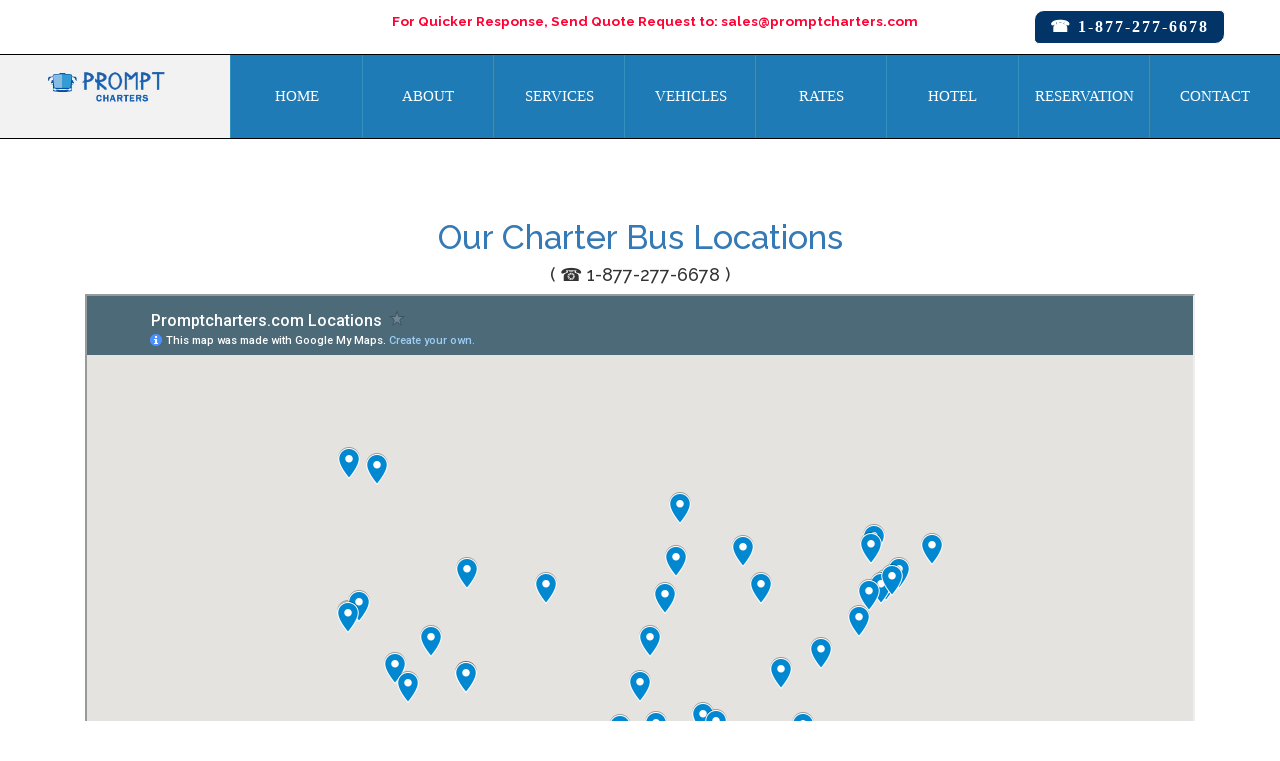

--- FILE ---
content_type: text/html; charset=UTF-8
request_url: https://promptcharters.com/locations.php
body_size: 6376
content:
<!DOCTYPE html>
<html>
<head>
<title>Our Services | Prompt Charters</title>
<meta name="viewport" content="width=device-width, initial-scale=1">
<meta http-equiv="Content-Type" content="text/html; charset=utf-8" />
<meta name="keywords" content="charter bus, mini bus, school bus, van, party bus, limousine, rental service" />
<script type="application/x-javascript"> addEventListener("load", function() { setTimeout(hideURLbar, 0); }, false); function hideURLbar(){ window.scrollTo(0,1); } </script>
<link href="css/bootstrap.css" rel='stylesheet' type='text/css' />
<link href="css/style.css?abc=45887" rel='stylesheet' type='text/css' />
<link rel="stylesheet" type="text/css" href="//fonts.googleapis.com/css?family=Raleway:500,600,700,700i,300i,300,400,600i"/>
<!--<link href='http://fonts.googleapis.com/css?family=Source+Sans+Pro:200,300,400,600,700,900,200italic,300italic,400italic,600italic,700italic,900italic' rel='stylesheet' type='text/css'>
<link href='http://fonts.googleapis.com/css?family=Fugaz+One' rel='stylesheet' type='text/css'>-->
<script src="js/jquery.min.js"></script>
<script src="js/bootstrap.js"></script>
<!---- start-smoth-scrolling---->
<script type="text/javascript" src="js/move-top.js"></script>
<script type="text/javascript" src="js/easing.js"></script>
<script type="text/javascript">
			jQuery(document).ready(function($) {
				$(".scroll").click(function(event){		
					event.preventDefault();
					$('html,body').animate({scrollTop:$(this.hash).offset().top},1000);
				});
			});
		</script>
<!--start-smoth-scrolling-->
</head>
<body>
	<!--start-header-->
		<!--start-header-->
    <div class="header" id="home">
		<nav class="navbar navbar-default">
			<div class="container-fluid">
                 <div class="col-md-12 head-top">
                                  
                 	<div class="col-md-9" style="float:left;">
                 		<small><a href="mailto:sales@promptcharters.com" style="color:#F03; font-weight:800;" >For Quicker Response, Send Quote Request to: sales@promptcharters.com</a></small>
                 	</div>
                 	<!--<div class="col-md-3"></div>-->
                	<div class="col-md-3">
                <!--     <a href="tel:1-877-277-6678" class="btn btn-primary btn-lg">
                         <span class="glyphicon glyphicon-earphone"></span><span style=" font-weight:bolder; letter-spacing:2px;"> 1-877-277-6678</span>
                        </a>  -->               
                        <label class="head-tel"><a href="tel:1-877-277-6678" style="color:#fff; padding:10px; font-family: Cambria, 'Hoefler Text', 'Liberation Serif', Times, 'Times New Roman', serif; font-weight:700;"> &#9742;&nbsp;1-877-277-6678</a></label>
                   </div> 
        		 </div>
			<!-- Brand and toggle get grouped for better mobile display -->
			<div class="navbar-header">
	            <a class="navbar-brand" href="index.php"><img src="images/logo.jpg" alt="Promptcharters.com" /></a>
				<button type="button" class="navbar-toggle collapsed" data-toggle="collapse" data-target="#bs-example-navbar-collapse-1" aria-expanded="false">
				<span class="sr-only">Toggle navigation</span>
				<span class="icon-bar"></span>
				<span class="icon-bar"></span>
				<span class="icon-bar"></span>
			  </button>
			</div>
			<!-- Collect the nav links, forms, and other content for toggling -->
			<div class="collapse navbar-collapse" id="bs-example-navbar-collapse-1" style="background-color:#f2f2f2;border-bottom:1px solid #000;">
				<ul class="nav navbar-nav">
					<li ><a href="index.php" class="hvr-bounce-to-top">Home</a></li>
					<li ><a href="aboutus.php" class="hvr-bounce-to-top">About</a></li>
					<li ><a href="services.php" class="hvr-bounce-to-top">Services</a></li>
					<li ><a href="fleet.php" class="hvr-bounce-to-top">Vehicles</a></li>
					<li ><a href="rates.php" class="hvr-bounce-to-top">Rates</a></li>
					<li><a href="https://www.booking.com/?aid=1499521"  target="_blank" class="hvr-bounce-to-top">Hotel</a></li>
					<li ><a href="reservation.php" class="hvr-bounce-to-top">Reservation</a></li>
				    <li ><a href="quote.php" class="hvr-bounce-to-top">Contact</a></li>
				</ul>
				<div class="clearfix"></div>
			</div><!-- /.navbar-collapse -->
			</div><!-- /.container-fluid -->
		</nav>
	</div>
	<!--end-header-->	<!--end-header-->
	<!--start-about-->
	<div class="about">
		<div class="container">
			<div class="about-top heading">
				<h1>Our Charter Bus Locations</h1>
                <h4>( &#9742;  1-877-277-6678 )</h4>
			</div>
            <div class="col-md-12" style="clear:both;" >
            	<iframe src="https://www.google.com/maps/d/embed?mid=1VXywHrYLQlQUUytaQ768_mi1W2E" width="100%" height="680"></iframe>
			</div>     "
            </div>
			<!--<div class="col-md-3 welcome-left" style="clear:both;">
						<div class="locbox"><strong><a href="javascript:void(0);" onclick=window.open("http://www.promptcharters.com/map.php?id=1","GoogleMap","width=640,height=480,0,status=0,scrollbars=0"); class="font3">New York</a></strong><br />

							244 Fifth Ave, Suite 2314<br />
							New York, NY 10001<br />
							Ph: (646) 837-7823
						</div>
                  	
						<div class="locbox"><strong><a href="javascript:void(0);" onclick=window.open("http://www.promptcharters.com/map.php?id=2","GoogleMap","width=640,height=480,0,status=0,scrollbars=0"); class="font3">Orlando</a></strong><br />

							6900 S Orange Blossom Trail<br /> 
							Suite 300, Orlando<br /> 
							FL 32809<br />
							Ph: 407 505 4266						
						</div>
					
                  	
						<div class="locbox"><strong><a href="javascript:void(0);" onclick=window.open("http://www.promptcharters.com/map.php?id=3","GoogleMap","width=640,height=480,0,status=0,scrollbars=0"); class="font3">Washington DC</a></strong><br />

							1629 K St NW Suite 300<br /> 
							Washington DC 20006<br /> 
							Ph: 877 277 6678					
						</div>
					
                  	
						<div class="locbox"><strong><a href="javascript:void(0);" onclick=window.open("http://www.promptcharters.com/map.php?id=4","GoogleMap","width=640,height=480,0,status=0,scrollbars=0"); class="font3">Miami</a></strong><br />

							7950 NW 53rd Street,<br /> 
							Suite 337<br /> 
							Miami, Florida 33166.<br /> 
							Ph: (786) 358-5168					
						</div>
					
                  	
						<div class="locbox"><strong><a href="javascript:void(0);" onclick=window.open("http://www.promptcharters.com/map.php?id=5","GoogleMap","width=640,height=480,0,status=0,scrollbars=0"); class="font3">Chicago</a></strong><br />

							500 North Michigan Avenue<br /> 
							Chicago, IL 60611<br /> 
							Ph: 877 277 6678					
						</div>
					
                  	
						<div class="locbox"><strong><a href="javascript:void(0);" onclick=window.open("http://www.promptcharters.com/map.php?id=6","GoogleMap","width=640,height=480,0,status=0,scrollbars=0"); class="font3">Phoenix</a></strong><br />

							2375 East Camelback Road Suite 600<br />
							Phoenix AZ 85016<br />
							Ph (480) 420-0896				
						</div>
					                    
                  	
						<div class="locbox"><strong><a href="javascript:void(0);" onclick=window.open("http://www.promptcharters.com/map.php?id=7","GoogleMap","width=640,height=480,0,status=0,scrollbars=0"); class="font3">Wilmington</a></strong><br />

							1201 North Orange Street / Suite 7158<br />
                            Wilmington DE 19801<br />
                            Ph (302) 319-2199			
						</div>
					  
                  	
						<div class="locbox"><strong><a href="javascript:void(0);" onclick=window.open("http://www.promptcharters.com/map.php?id=8","GoogleMap","width=640,height=480,0,status=0,scrollbars=0"); class="font3">Los Angeles</a></strong><br />

                            10100 Santa Monica Blvd Suite 300<br />
                            Los Angeles CA 90067<br />
                            Ph (213) 283-0500			
						</div>
					                      
                  	
						<div class="locbox"><strong><a href="javascript:void(0);" onclick=window.open("http://www.promptcharters.com/map.php?id=9","GoogleMap","width=640,height=480,0,status=0,scrollbars=0"); class="font3">Charlotte</a></strong><br />

                            401 North Tryon Street 10th Floor<br />
                            Charlotte NC 28202<br />
                            Ph (877) 277-6678
		
						</div>
					   
                  	
						<div class="locbox"><strong><a href="javascript:void(0);" onclick=window.open("http://www.promptcharters.com/map.php?id=10","GoogleMap","width=640,height=480,0,status=0,scrollbars=0"); class="font3">Minneapolis</a></strong><br />

                            100 South Fifth Street<br />
                            19th Floor<br />
                            Minneapolis MN 55402<br />
                            Ph (612) 808-0455
		
						</div>
				</div>-->	   
                <!--<div class="col-md-3 welcome-left">  	
						<div class="locbox"><strong><a href="javascript:void(0);" onclick=window.open("http://www.promptcharters.com/map.php?id=11","GoogleMap","width=640,height=480,0,status=0,scrollbars=0"); class="font3">Indianapolis</a></strong><br />
                            201 North Illinois Street<br />
                            16th Floor – South Tower<br />
                            Indianapolis IN 46204<br />
                            (317) 759-2668
						</div>
					  
                  	
						<div class="locbox"><strong><a href="javascript:void(0);" onclick=window.open("http://www.promptcharters.com/map.php?id=12","GoogleMap","width=640,height=480,0,status=0,scrollbars=0"); class="font3">Atlanta</a></strong><br />
                            1170 Peachtree Street NE<br />
                            Suite 1200<br />
                            Atlanta GA 30309<br />
                            Ph (404) 418-4122
						</div>
					  
                  	
						<div class="locbox"><strong><a href="javascript:void(0);" onclick=window.open("http://www.promptcharters.com/map.php?id=13","GoogleMap","width=640,height=480,0,status=0,scrollbars=0"); class="font3">San Diego</a></strong><br />
                            402 West Broadway<br />
                            Suite 400<br />
                            San Diego CA 92101<br />
                            Ph (619) 356-2779
						</div>
					  
                  	
						<div class="locbox"><strong><a href="javascript:void(0);" onclick=window.open("http://www.promptcharters.com/map.php?id=14","GoogleMap","width=640,height=480,0,status=0,scrollbars=0"); class="font3">Tulsa </a></strong><br />
                          7633 E. 63rd Place<br />
                          Suite 300<br />
                          Tulsa OK 74133<br />
                          Ph (405) 778-2039
						</div>
					  
                  	
						<div class="locbox"><strong><a href="javascript:void(0);" onclick=window.open("http://www.promptcharters.com/map.php?id=15","GoogleMap","width=640,height=480,0,status=0,scrollbars=0"); class="font3">San Antonio </a></strong><br />
                            9901 I.H. 10 West<br />
                            Suite 800<br />
                            San Antonio TX 78230<br />
                            Ph (210) 255-3075
						</div>
					  

						<div class="locbox"><strong><a href="javascript:void(0);" onclick=window.open("http://www.promptcharters.com/map.php?id=17","GoogleMap","width=640,height=480,0,status=0,scrollbars=0"); class="font3">Philadelphia</a></strong><br />
						1500 Market St<br /> 
						Philadelphia PA 19102<br /> 
						Ph  (215) 978-0206<br /> <br /> <br /> 
                        </div>  
					  

						<div class="locbox"><strong><a href="javascript:void(0);" onclick=window.open("http://www.promptcharters.com/map.php?id=31","GoogleMap","width=640,height=480,0,status=0,scrollbars=0"); class="font3">Richmond</a></strong><br />
				          7400 Beaufont Springs Dr #300<br /> 
				          Richmond, VA 23225<br />
			              Ph (804) 381-0904<br />
			              <br />
                        </div>  
					  

						<div class="locbox"><strong><a href="javascript:void(0);" onclick=window.open("http://www.promptcharters.com/map.php?id=32","GoogleMap","width=640,height=480,0,status=0,scrollbars=0"); class="font3">Des Moines</a></strong><br />
							699 Walnut St,<br />
						    Des Moines, IA 50309<br />
							Ph (515) 650-6700
			              <br />
                        </div>  
						<div class="locbox"><strong><a href="javascript:void(0);" onclick=window.open("http://www.promptcharters.com/map.php?id=35","GoogleMap","width=640,height=480,0,status=0,scrollbars=0"); class="font3">Baton Rouge</a></strong><br />
                        	301 Main St,<br />
                         	Baton Rouge, LA 70802<br />
                            Ph (877) 277-6678
			              <br />
                        </div>  
					  
				</div>-->	
				<!--<div class="col-md-3 welcome-left">                			
						<div class="locbox"><strong><a href="javascript:void(0);" onclick=window.open("http://www.promptcharters.com/map.php?id=16","GoogleMap","width=640,height=480,0,status=0,scrollbars=0"); class="font3">Seattle</a></strong><br />
                            701 Fifth Avenue<br />
                            42nd Floor<br />
                            Seattle WA 98104-5119<br />
                            Ph (206) 219-4840
						</div>
					 
                  	
						<div class="locbox"><strong><a href="javascript:void(0);" onclick=window.open("http://www.promptcharters.com/map.php?id=17","GoogleMap","width=640,height=480,0,status=0,scrollbars=0"); class="font3">San Francisco</a></strong><br />
						 One Market Plaza #35, <br />
						 San Francisco, CA 94105<br />
						 Ph 415 373 1282<br />
						</div>
						 
                  	
						<div class="locbox"><strong><a href="javascript:void(0);" onclick=window.open("http://www.promptcharters.com/map.php?id=18","GoogleMap","width=640,height=480,0,status=0,scrollbars=0"); class="font3">Dallas</a></strong><br />
                          100 Crescent Court<br />
                          7th Floor<br />
                          Dallas TX 75201<br />
                          Ph (972) 479-5997
                        </div>  
					 
                  	
						<div class="locbox"><strong><a href="javascript:void(0);" onclick=window.open("http://www.promptcharters.com/map.php?id=19","GoogleMap","width=640,height=480,0,status=0,scrollbars=0"); class="font3">Denver</a></strong><br />
                          1400 16th St<br />
                          Suite 400<br />
                          Denver CO 80202<br />
                          Ph (720) 316-2322

                        </div>  
					 
                  	
						<div class="locbox"><strong><a href="javascript:void(0);" onclick=window.open("http://www.promptcharters.com/map.php?id=20","GoogleMap","width=640,height=480,0,status=0,scrollbars=0"); class="font3">Baltimore </a></strong><br />
                            400 East Pratt Street  8th floor<br />
                            Baltimore MD 21202<br />
                            Ph (443) 687-8918

                        </div>  
					 
                   	
						<div class="locbox"><strong><a href="javascript:void(0);" onclick=window.open("http://www.promptcharters.com/map.php?id=21","GoogleMap","width=640,height=480,0,status=0,scrollbars=0"); class="font3">Boston </a></strong><br />
                            800 Boylston Street  16th Floor<br />
                            Boston MA 02199<br />
                            Ph (857) 246-8773<br />

                        </div>  
					 
                    
						<div class="locbox"><strong><a href="javascript:void(0);" onclick=window.open("http://www.promptcharters.com/map.php?id=22","GoogleMap","width=640,height=480,0,status=0,scrollbars=0"); class="font3">Sacramento </a></strong><br />
                            980 9th Street  16th Floor<br />
                            Sacramento CA 95814<br />
                            Ph (916) 514-7045
                        </div>  
					 
                    
						<div class="locbox"><strong><a href="javascript:void(0);" onclick=window.open("http://www.promptcharters.com/map.php?id=23","GoogleMap","width=640,height=480,0,status=0,scrollbars=0"); class="font3">Phoenix </a></strong><br />
                            2375 East Camelback Rd Suite 600<br />
                            Phoenix AZ 85016<br />
                            Ph (480) 420-0896
                        </div>  
					 
                    
						<div class="locbox"><strong><a href="javascript:void(0);" onclick=window.open("http://www.promptcharters.com/map.php?id=24","GoogleMap","width=640,height=480,0,status=0,scrollbars=0"); class="font3"><br />
					    San Francisco </a></strong><br />
                            One Market Plaza # 35<br />
                            San Francisco CA 94105<br />
                            Ph (415) 373-1282
                      </div>  
					 
                     
						<div class="locbox"><strong><a href="javascript:void(0);" onclick=window.open("http://www.promptcharters.com/map.php?id=25","GoogleMap","width=640,height=480,0,status=0,scrollbars=0"); class="font3">Las Vegas </a></strong><br />
                            3960 Howard Hughes Parkway Suite 500<br />
                            Las Vegas NV 89169<br />
                            Ph (702) 472-9595
                        </div>  
				</div>-->	 
               <!--<div class="col-md-3 welcome-left">      
						<div class="locbox"><strong><a href="javascript:void(0);" onclick=window.open("http://www.promptcharters.com/map.php?id=26","GoogleMap","width=640,height=480,0,status=0,scrollbars=0"); class="font3">New Orleans</a></strong><br />
                            201 St. Charles Avenue<br />
                            Suite 2500<br />
                            New Orleans LA 70170<br />
                            Ph (504) 208-5370
                        </div>  
					 
                     
						<div class="locbox"><strong><a href="javascript:void(0);" onclick=window.open("http://www.promptcharters.com/map.php?id=27","GoogleMap","width=640,height=480,0,status=0,scrollbars=0"); class="font3">New York</a></strong><br />
                            1230 Avenue of the Americas<br />
                            7th Floor<br />
                            New York NY 10020<br />
                            Ph (646) 837-7823
                        </div>  
					 
                     
						<div class="locbox"><strong><a href="javascript:void(0);" onclick=window.open("http://www.promptcharters.com/map.php?id=28","GoogleMap","width=640,height=480,0,status=0,scrollbars=0"); class="font3">Kansa City</a></strong><br />
                              Two Pershing Square<br />
                              2300 Main Street<br />
                              Kansas City KS 64108 
                        </div>  
					  
                     
						<div class="locbox"><strong><a href="javascript:void(0);" onclick=window.open("http://www.promptcharters.com/map.php?id=29","GoogleMap","width=640,height=480,0,status=0,scrollbars=0"); class="font3">Salt Lake City</a></strong><br />
                            776 North Terminal Drive <br />
                            Salt Lake City, UT 84122‎<br />
                            Ph (801) 895-2419
                        </div>  
					                      
                     
						<div class="locbox"><strong><a href="javascript:void(0);" onclick=window.open("http://www.promptcharters.com/map.php?id=30","GoogleMap","width=640,height=480,0,status=0,scrollbars=0"); class="font3">Tampa</a></strong><br />
                            8875 Hidden River Parkway #300 <br /> 
                            Tampa, FL 33637<br />
                            Ph (813) 252-2808
                        </div>  
					 
					
						<div class="locbox"><strong><a href="javascript:void(0);" onclick=window.open("http://www.promptcharters.com/map.php?id=30","GoogleMap","width=640,height=480,0,status=0,scrollbars=0"); class="font3">Houston</a></strong><br />
						1200 Smith Street, 16th floor<br />
						Houston, Texas 77002<br />
						Ph  713 405 1431<br /> <br /> 
                        </div>  
					  
					
						<div class="locbox"><strong><a href="javascript:void(0);" onclick=window.open("http://www.promptcharters.com/map.php?id=33","GoogleMap","width=640,height=480,0,status=0,scrollbars=0"); class="font3">Princeton</a></strong><br />
						  103 Carnegie Center #300 <br />
						  Princeton, NJ 08540<br />
						  Ph (609) 759-1924
                        </div>  
					  
					
						<div class="locbox"><strong><a href="javascript:void(0);" onclick=window.open("http://www.promptcharters.com/map.php?id=33","GoogleMap","width=640,height=480,0,status=0,scrollbars=0"); class="font3">Gainesville FL</a></strong><br />
						  7257 NW 4th Blvd # 258 <br />
						  Gainesville, FL 32607<br />
						  Ph (954) 938-0080
                        </div>  
					 	
					
						<div class="locbox"><strong><a href="javascript:void(0);" onclick=window.open("http://www.promptcharters.com/map.php?id=33","GoogleMap","width=640,height=480,0,status=0,scrollbars=0"); class="font3">Ithaca NY</a></strong><br />
						  07 College Ave <br />
						  Ithaca, NY 14850<br />
						  Ph 877 277 6678
                        </div>  
														
                </div>-->
		  </div>
		</div>
	</div>
	<!--end-vision-->
	<!--start-vision-->
<!--	<div class="vision">
		<div class="container">
			<div class="vision-top heading">
				<h2>VISION STATEMENT</h2>
			</div>
			<div class="vision-bottom">
				<div class="col-md-8 vision-left">
					<div class="col-md-5 vsn-left">
						<img src="images/abt-1.jpg" alt="" />
					</div>
					<div class="col-md-7 vsn-right">
						<h4>Praesent nunc egestas eget elementum sed; rutrum eget metus!</h4>
						<p>Aenean eu enim imperdiet, hendrerit purus congue, semper lectus. Nullam metus urna, efficitur in tristique a, suscipit in eros. Vestibulum tincidunt mattis ante, eu lobortis arcu convallis laoreet. Vivamus vestibulum dolor vel metus finibus aliquet. Donec nibh lorem.</p>
					</div>
					<div class="clearfix"></div>
				</div>
				<div class="col-md-4 vision-right">
					<ul>
						<li><span class="glyphicon glyphicon-share-alt" aria-hidden="true"></span><a href="#">Interdum et malesuada fames ac ante ipsum</a></li>
						<li><span class="glyphicon glyphicon-share-alt" aria-hidden="true"></span><a href="#">Suspendisse purus justo, fringilla nec</a></li>
						<li><span class="glyphicon glyphicon-share-alt" aria-hidden="true"></span><a href="#">Aenean eu enim imperdiet, hendrerit purus</a></li>
						<li><span class="glyphicon glyphicon-share-alt" aria-hidden="true"></span><a href="#">Sed consequat finibus nisi, sed convallis mi</a></li>
						<li><span class="glyphicon glyphicon-share-alt" aria-hidden="true"></span><a href="#">Maecenas non lectus tristique, vestibulum</a></li>
						<li><span class="glyphicon glyphicon-share-alt" aria-hidden="true"></span><a href="#">Quisque quis nisl eget velit laoreet auctor</a></li>
					</ul>
				</div>
				<div class="clearfix"></div>
			</div>
		</div>
	</div>-->
	<!--end-vision-->
	<!--start-teacher-->
<!--	<div class="teacher">
		<div class="container">
			<div class="teacher-top">
				<h3>our staff</h3>
			</div>
			<div class="teacher-main">
				<div class="teacher-left">
					<img src="images/t-1.jpg" alt="" />
					<h4>Sarah Smith</h4>
					<p>Nunc nec libero a dui cursus mattis placerat a urna.</p>
				</div>
				<div class="teacher-left">
					<img src="images/t-2.jpg" alt="" />
					<h4>Milla Row</h4>
					<p>Nunc nec libero a dui cursus mattis placerat a urna.</p>
				</div>
				<div class="teacher-left">
					<img src="images/t-3.jpg" alt="" />
					<h4>John Franklin</h4>
					<p>Nunc nec libero a dui cursus mattis placerat a urna.</p>
				</div>
				<div class="teacher-left">
					<img src="images/t-4.jpg" alt="" />
					<h4>Amina Wilson</h4>
					<p>Nunc nec libero a dui cursus mattis placerat a urna.</p>
				</div>
				<div class="teacher-left">
					<img src="images/t-5.jpg" alt="" />
					<h4>Jack Jones</h4>
					<p>Nunc nec libero a dui cursus mattis placerat a urna.</p>
				</div>
				<div class="clearfix"></div>
			</div>
		</div>
	</div>-->
	<!--end-teacher-->
	<!--start-footer-->
	<div class="footer">
		<div class="container">
			
            <div class="teacher">
                    <div class="container">
<!--                        <div class="teacher-top" style="padding-top:20px;">
                            <h3>Charter Bus Hot Cities</h3>
                        </div>-->
                        <div class="teacher-main" style="font-size:14px;">
                            <div class="teacher-left">
                                <ul style="list-style:none; text-align:left;">
                                	<li><a href="https://www.promptcharters.com/fleet.php">Charter Bus Types</a></li>
                                	<li><a href="https://www.promptcharters.com/blog/bus-charter-estimate-how-to-calculate-charter-bus-cost/">Charter Bus Pricing</a></li>
                                	<li><a href="school-bus.php">School Bus Rental</a></li>
                                	<li><a href="coachbus.php">Coach Bus Rental</a></li>
                                	<li><a href="minibus.php">Mini Bus Rental</a></li>
                                	<li><a href="shuttle-service.php">Shuttle Service</a></li>
                                	<li><a href="service-area.php">Our Service Area</a></li>
                                    <li><a href="sprinter-van.php">Sprinter Van</a></li>
                                    <li><a href="bus-wrap.php">Bus Wraps</a></li>
                                    <li><a href="executive-coach-bus.php">Executive Coach Bus</a></li>
                                    <li><a href="sports-tours.php">Sports Tours</a></li>
                                    <li><a href="college-bus-rental.php">College Bus rentals</a></li>
                                    <li><a href="convention-shuttle.php">Convention Shuttle</a></li>
                                    <li><a href="entertainer-coaches.php">Entertainer Coaches</a></li>
                                    <li><a href="ada-vehicles.php">ADA Compliant Vehicles</a></li>
                                    <li>&quot;</li>
                                    <li><a href="disinfected-coaches.php">Disinfected Coaches</a></li>
                                	<li><a href="guides.php">Our Guides</a></li>
                                    
                                </ul>
                            </div>
                             <div class="teacher-left">
                                <ul style="list-style:none; text-align:left;">
                                    <li> <a href="//www.promptcharters.com/city/cincinnati-charter-bus-rentals.html">Cincinnati Charter Bus</a></li> 
                                    <li><a href="//www.promptcharters.com/city/los-angeles-charter-bus.html">Los Angeles Charter Bus </a></li> 
                                    <li> <a href="//www.promptcharters.com/city/fort-myers-charter-bus.html">Fort Myers Charter Bus</a> </li>                                                                  
                                    <li> <a href="//www.promptcharters.com/city/atlanta-charter-bus-rentals.html">Atlanta Charter Bus</a></li>
                                    <li> <a href="//www.promptcharters.com/city/jacksonville-charter-bus.html">Jacksonville Charter Bus</a></li>
                                    <li> <a href="//www.promptcharters.com/orlando-charter-bus-rental-service.html">Orlando Charter Bus</a></li>
                                    <li> <a href="//www.promptcharters.com/city/kansas-charter-bus.html">Kansas City Charter Bus</a></li>
                                    <li> <a href="//www.promptcharters.com/city/memphis-charter-bus-rentals.html">Memphis Charter Bus</a></li>
                                    <li> <a href="//www.promptcharters.com/city/buffalo-charter-bus-rentals.html">Buffalo Charter Bus</a></li>
                                    <li> <a href="//www.promptcharters.com/city/detroit-charter-bus-rentals.html">Detroit Charter Bus</a></li>
                                    <li> <a href="//www.promptcharters.com/city/bronx-charter-bus-rentals.html">Bronx Charter Bus</a></li>
                                    <li> <a href="//www.promptcharters.com/city/denver-charter-bus.html">Denver Charter Bus </a></li>
                                    <li> <a href="//www.promptcharters.com/miami-charter-bus-rental-service.html">Miami Charter Bus</a></li>
                                    <li>&quot;</li>
                                    <li>&quot;</li>
                                    <li style="color:#fff; font-size:16px;">Charter Bus Planning</li>
                                    <li><a href="field-trip-planning.php">&#8227;&nbsp;Field Trip Planning Tips</a></li>
                                    <li><a href="corporate-bus-charter-tips.php">&#8227;&nbsp;Corporate Bus Charter Tips</a></li>
                                 </ul>
                            </div>  
                             <div class="teacher-left">
                                <ul style="list-style:none; text-align:left;">
                                    <li> <a href="//www.promptcharters.com/city/charter-bus-rental-chicago.html">Chicago Charter Bus</a></li> 
                                    <li> <a href="//www.promptcharters.com/city/Las-Vegas-charter-bus-rentals.html">Las Vegas Charter Bus </a></li> 
                                    <li> <a href="//www.promptcharters.com/fresno-charter-bus-rental-service.html">Fresno Charter Bus </a></li>                                 
                                    <li> <a href="//www.promptcharters.com/city/birmingham-charter-bus-rentals.html">Birmingham Charter Bus </a></li>
                                    <li> <a href="//www.promptcharters.com/city/atlantic-charter-bus-rentals.html">Atlantic City Charter Bus</a></li>
                                    <li> <a href="//www.promptcharters.com/city/austin-charter-bus-rentals.html">Austin Charter Bus </a></li>
                                    <li> <a href="//www.promptcharters.com/city/albuquerque-charter-bus-rentals.html">Albuquerque Charter Bus </a></li>
                                    <li> <a href="//www.promptcharters.com/city/anaheim-charter-bus-rentals.html">Anaheim Charter Bus</a></li>
                                    <li> <a href="//www.promptcharters.com/city/San-Antonio-charter-bus-rentals.html">San Antonio Charter Bus </a></li>
                                    <li> <a href="//www.promptcharters.com/city/albany-NY-charter-bus-rentals.html">Albany Charter Bus </a></li>
                                    <li> <a href="//www.promptcharters.com/city/phoenix-charter-bus.html">Phoenix Charter Bus</a></li>
                                    <li> <a href="//www.promptcharters.com/city/louisville-charter-bus-rentals.html">Louisville Charter Bus </a></li>
                                    <li> <a href="//www.promptcharters.com/city/oklahoma-city-charter-bus-rentals.html">Oklahoma City Charter Bus</a></li>
                                    <li>&quot;</li>
                                    <li>&quot;</li>
                                    <li style="color:#fff; font-size:16px;">Charter Bus Rentals</li>
                                    <li><a href="motor-coach-rental.php">&#8227;&nbsp;Charter Bus Rental</a></li>
                                    <li><a href="minibus-rental.php">&#8227;&nbsp;Mini Bus Rental</a></li>
                                  </ul>
                            </div> 
                            <div class="teacher-left">
                                <ul style="list-style:none; text-align:left;">
                                    <li> <a href="//www.promptcharters.com/charter-bus-washington-dc-charter-bus-rental.html">Washington DC Charter Bus </a></li> 
                                    <li> <a href="//www.promptcharters.com/city/richmond-charter-bus-rentals.html">Richmond Charter Bus </a></li> 
                                    <li> <a href="//www.promptcharters.com/city/minneapolis-charter-bus-rentals.html">Minneapolis Charter Bus</a></li>                                 
                                    <li> <a href="//www.promptcharters.com/city/fort-lauderdale-charter-bus.html">Fort Lauderdale Charter Bus </a></li>
                                    <li> <a href="//www.promptcharters.com/city/harrisburg-charter-bus-rentals.html">Harrisburg Charter Bus</a></li>
                                    <li> <a href="//www.promptcharters.com/city/charter-bus-sacramento-california.html">Sacramento Charter Bus </a></li>			
                                    <li> <a href="//www.promptcharters.com/city/boston-charter-bus-rentals.html">Boston Charter Bus</a></li> 
                                    <li> <a href="//www.promptcharters.com/city/indianapolis-charter-bus-rentals.html">Indianapolis Charter Bus</a></li>
                                    <li> <a href="//www.promptcharters.com/city/newark-charter-bus-rentals.html">Newark Charter Bus</a></li>
                                    <li> <a href="//www.promptcharters.com/city/Virginia-Beach-charter-bus-rentals.html">Virginia Beach Charter Bus</a></li>
                                    <li> <a href="//www.promptcharters.com/city/seattle-charter-bus-rentals.html">Seattle Charter Bus</a></li> 
                                    <li> <a href="//www.promptcharters.com/city/san-francisco-charter-bus.html">San Francisco Charter Bus </a></li>
                                    <li> <a href="//www.promptcharters.com/city/houston-charter-bus-rentals.html">Houston Charter Bus</a></li> 
                                 </ul>
                               </div>  
                            <div class="teacher-left">
								<ul style="list-style:none; text-align:left;">
                                    <li> <a href="//www.promptcharters.com/rochester-charter-bus-rental-service.html">Rochester Charter Bus </a></li>                                
                                    <li> <a href="//www.promptcharters.com/city/nashville-charter-bus-rentals.html"> Nashville Charter Bus </a></li> 
                                    <li> <a href="//www.promptcharters.com/city/dallas-charter-bus-rentals.html">Dallas Charter Bus</a></li>                     
                                    <li> <a href="//www.promptcharters.com/city/charter-bus-new-orleans-charter-bus-rental.html">New Orleans Charter Bus</a></li>
                                    <li> <a href="//www.promptcharters.com/city/madison-charter-bus-rentals.html">Madison Charter Bus</a></li>
                                    <li> <a href="//www.promptcharters.com/city/portland-charter-bus-rentals.html">Portland Charter Bus </a></li>
                                    <li> <a href="//www.promptcharters.com/city/CleveLand-charter-bus-rentals.html">Cleveland Charter Bus </a></li>
                                    <li> <a href="//www.promptcharters.com/city/philadelphia-charter-bus-rentals.html">Philadelphia Charter Bus </a></li>
                                    <li> <a href="//www.promptcharters.com/city/milwaukee-charter-bus-rentals.html">Milwaukee Charter Bus</a></li>  
                                    <li> <a href="//www.promptcharters.com/city/columbus-charter-bus-rentals.html">Columbus Charter Bus </a></li>
                                </ul>
                             </div>   
                               
                        </div>
                     </div>
                                <div class="footer-main" style="margin-top:20px; border-top:1px solid #333; font-size:14px;">
                                    <div class="col-md-2 footer-left">
                                        <span style="margin-right:40px;"><a href="//promptcharters.com/blog/" target="_blank">Blog</a></span>
                                    </div>
                                    <div class="col-md-2 footer-left">
                                      <span style="margin-right:40px;"><a href="article.php" target="_blank">Articles</a></span>
                                    </div>
                                    <div class="col-md-2 footer-left"> 
                                      <span style="margin-right:40px;"><a href="locations.php" target="_blank">Locations</a></span>
                                    </div>  
                                    <div class="col-md-2 footer-left"> 
                                      <span style="margin-right:40px;"><a href="sitemap.php" target="_blank">Sitemap</a></span>
                                    </div>  
                                   <div class="col-md-4 footer-left"> 
                                      <span style="margin-right:40px;"><a href="privacypolicy.php" target="_blank">Privacy Policy</a></span>
                                    </div>  

                                </div>                       
                    <div class="footer-main" style="margin-top:20px; border-top:1px solid #333; font-size:14px;">
                    				<p>&nbsp;</p>
                                    <div class="col-md-4 footer-left">
                                        <span class="glyphicon glyphicon-map-marker map-marker" aria-hidden="true"></span>
                                        <p>Promptcharters.com</p>
                                    </div>
                                    <div class="col-md-4 footer-left">
                                        <span class="glyphicon glyphicon-phone map-marker" aria-hidden="true"></span>
                                        <p>+1 877 277 6678 </p>
                                    </div>
                                                                        <div class="col-md-4 footer-left">
                                        <p class="footer-class">© 2026 Prompt Charters | <a href="//promptcharters.com/" target="_blank">Charter Bus Rental</a> </p>
                                        <ul>
                                            <li><a href="https://www.facebook.com/promptcharterbusrental"><span class="fb"></span></a></li>
                                            <li><a href="https://twitter.com/Buscharters1" data-show-count="false"><span class="twit"></span></a></li>
                                            <li><a href="#"><span class="rss"></span></a></li>
                                            <li><a href="https://plus.google.com/116550579371468783611/posts"><span class="ggl"></span></a></li>
                                        </ul>
                                    </div>
                                    <div class="clearfix"></div>
                                </div>
                   
                 </div>            
		</div>
		<script>
									$(document).ready(function() {
										/*
										var defaults = {
								  			containerID: 'toTop', // fading element id
											containerHoverID: 'toTopHover', // fading element hover id
											scrollSpeed: 1200,
											easingType: 'linear' 
								 		};
										*/
										
										$().UItoTop({ easingType: 'easeOutQuart' });
										
									});
								</script>
		<a href="#home" id="toTop" class="scroll" style="display: block;"> <span id="toTopHover" style="opacity: 1;"> </span></a>
	</div>	<!--end-footer-->
</body>
</html>

--- FILE ---
content_type: text/html; charset=utf-8
request_url: https://www.google.com/maps/d/embed?mid=1VXywHrYLQlQUUytaQ768_mi1W2E
body_size: 11260
content:
<!DOCTYPE html><html itemscope itemtype="http://schema.org/WebSite"><head><script nonce="wp4gdtnBBCkPF4OfHtYwMA">window['ppConfig'] = {productName: '06194a8f37177242d55a18e38c5a91c6', deleteIsEnforced:  false , sealIsEnforced:  false , heartbeatRate:  0.5 , periodicReportingRateMillis:  60000.0 , disableAllReporting:  false };(function(){'use strict';function k(a){var b=0;return function(){return b<a.length?{done:!1,value:a[b++]}:{done:!0}}}function l(a){var b=typeof Symbol!="undefined"&&Symbol.iterator&&a[Symbol.iterator];if(b)return b.call(a);if(typeof a.length=="number")return{next:k(a)};throw Error(String(a)+" is not an iterable or ArrayLike");}var m=typeof Object.defineProperties=="function"?Object.defineProperty:function(a,b,c){if(a==Array.prototype||a==Object.prototype)return a;a[b]=c.value;return a};
function n(a){a=["object"==typeof globalThis&&globalThis,a,"object"==typeof window&&window,"object"==typeof self&&self,"object"==typeof global&&global];for(var b=0;b<a.length;++b){var c=a[b];if(c&&c.Math==Math)return c}throw Error("Cannot find global object");}var p=n(this);function q(a,b){if(b)a:{var c=p;a=a.split(".");for(var d=0;d<a.length-1;d++){var e=a[d];if(!(e in c))break a;c=c[e]}a=a[a.length-1];d=c[a];b=b(d);b!=d&&b!=null&&m(c,a,{configurable:!0,writable:!0,value:b})}}
q("Object.is",function(a){return a?a:function(b,c){return b===c?b!==0||1/b===1/c:b!==b&&c!==c}});q("Array.prototype.includes",function(a){return a?a:function(b,c){var d=this;d instanceof String&&(d=String(d));var e=d.length;c=c||0;for(c<0&&(c=Math.max(c+e,0));c<e;c++){var f=d[c];if(f===b||Object.is(f,b))return!0}return!1}});
q("String.prototype.includes",function(a){return a?a:function(b,c){if(this==null)throw new TypeError("The 'this' value for String.prototype.includes must not be null or undefined");if(b instanceof RegExp)throw new TypeError("First argument to String.prototype.includes must not be a regular expression");return this.indexOf(b,c||0)!==-1}});function r(a,b,c){a("https://csp.withgoogle.com/csp/proto/"+encodeURIComponent(b),JSON.stringify(c))}function t(){var a;if((a=window.ppConfig)==null?0:a.disableAllReporting)return function(){};var b,c,d,e;return(e=(b=window)==null?void 0:(c=b.navigator)==null?void 0:(d=c.sendBeacon)==null?void 0:d.bind(navigator))!=null?e:u}function u(a,b){var c=new XMLHttpRequest;c.open("POST",a);c.send(b)}
function v(){var a=(w=Object.prototype)==null?void 0:w.__lookupGetter__("__proto__"),b=x,c=y;return function(){var d=a.call(this),e,f,g,h;r(c,b,{type:"ACCESS_GET",origin:(f=window.location.origin)!=null?f:"unknown",report:{className:(g=d==null?void 0:(e=d.constructor)==null?void 0:e.name)!=null?g:"unknown",stackTrace:(h=Error().stack)!=null?h:"unknown"}});return d}}
function z(){var a=(A=Object.prototype)==null?void 0:A.__lookupSetter__("__proto__"),b=x,c=y;return function(d){d=a.call(this,d);var e,f,g,h;r(c,b,{type:"ACCESS_SET",origin:(f=window.location.origin)!=null?f:"unknown",report:{className:(g=d==null?void 0:(e=d.constructor)==null?void 0:e.name)!=null?g:"unknown",stackTrace:(h=Error().stack)!=null?h:"unknown"}});return d}}function B(a,b){C(a.productName,b);setInterval(function(){C(a.productName,b)},a.periodicReportingRateMillis)}
var D="constructor __defineGetter__ __defineSetter__ hasOwnProperty __lookupGetter__ __lookupSetter__ isPrototypeOf propertyIsEnumerable toString valueOf __proto__ toLocaleString x_ngfn_x".split(" "),E=D.concat,F=navigator.userAgent.match(/Firefox\/([0-9]+)\./),G=(!F||F.length<2?0:Number(F[1])<75)?["toSource"]:[],H;if(G instanceof Array)H=G;else{for(var I=l(G),J,K=[];!(J=I.next()).done;)K.push(J.value);H=K}var L=E.call(D,H),M=[];
function C(a,b){for(var c=[],d=l(Object.getOwnPropertyNames(Object.prototype)),e=d.next();!e.done;e=d.next())e=e.value,L.includes(e)||M.includes(e)||c.push(e);e=Object.prototype;d=[];for(var f=0;f<c.length;f++){var g=c[f];d[f]={name:g,descriptor:Object.getOwnPropertyDescriptor(Object.prototype,g),type:typeof e[g]}}if(d.length!==0){c=l(d);for(e=c.next();!e.done;e=c.next())M.push(e.value.name);var h;r(b,a,{type:"SEAL",origin:(h=window.location.origin)!=null?h:"unknown",report:{blockers:d}})}};var N=Math.random(),O=t(),P=window.ppConfig;P&&(P.disableAllReporting||P.deleteIsEnforced&&P.sealIsEnforced||N<P.heartbeatRate&&r(O,P.productName,{origin:window.location.origin,type:"HEARTBEAT"}));var y=t(),Q=window.ppConfig;if(Q)if(Q.deleteIsEnforced)delete Object.prototype.__proto__;else if(!Q.disableAllReporting){var x=Q.productName;try{var w,A;Object.defineProperty(Object.prototype,"__proto__",{enumerable:!1,get:v(),set:z()})}catch(a){}}
(function(){var a=t(),b=window.ppConfig;b&&(b.sealIsEnforced?Object.seal(Object.prototype):b.disableAllReporting||(document.readyState!=="loading"?B(b,a):document.addEventListener("DOMContentLoaded",function(){B(b,a)})))})();}).call(this);
</script><title itemprop="name">Promptcharters.com Locations - Google My Maps</title><meta name="robots" content="noindex,nofollow"/><meta http-equiv="X-UA-Compatible" content="IE=edge,chrome=1"><meta name="viewport" content="initial-scale=1.0,minimum-scale=1.0,maximum-scale=1.0,user-scalable=0,width=device-width"/><meta name="description" itemprop="description" content="Promptcharters.com Locations"/><meta itemprop="url" content="https://www.google.com/maps/d/viewer?mid=1VXywHrYLQlQUUytaQ768_mi1W2E"/><meta itemprop="image" content="https://www.google.com/maps/d/thumbnail?mid=1VXywHrYLQlQUUytaQ768_mi1W2E"/><meta property="og:type" content="website"/><meta property="og:title" content="Promptcharters.com Locations - Google My Maps"/><meta property="og:description" content="Promptcharters.com Locations"/><meta property="og:url" content="https://www.google.com/maps/d/viewer?mid=1VXywHrYLQlQUUytaQ768_mi1W2E"/><meta property="og:image" content="https://www.google.com/maps/d/thumbnail?mid=1VXywHrYLQlQUUytaQ768_mi1W2E"/><meta property="og:site_name" content="Google My Maps"/><meta name="twitter:card" content="summary_large_image"/><meta name="twitter:title" content="Promptcharters.com Locations - Google My Maps"/><meta name="twitter:description" content="Promptcharters.com Locations"/><meta name="twitter:image:src" content="https://www.google.com/maps/d/thumbnail?mid=1VXywHrYLQlQUUytaQ768_mi1W2E"/><link rel="stylesheet" id="gmeviewer-styles" href="https://www.gstatic.com/mapspro/_/ss/k=mapspro.gmeviewer.ZPef100W6CI.L.W.O/am=AAAE/d=0/rs=ABjfnFU-qGe8BTkBR_LzMLwzNczeEtSkkw" nonce="9ilO4yeNJwoIV630TL3lPQ"><link rel="stylesheet" href="https://fonts.googleapis.com/css?family=Roboto:300,400,500,700" nonce="9ilO4yeNJwoIV630TL3lPQ"><link rel="shortcut icon" href="//www.gstatic.com/mapspro/images/favicon-001.ico"><link rel="canonical" href="https://www.google.com/mymaps/viewer?mid=1VXywHrYLQlQUUytaQ768_mi1W2E&amp;hl=en_US"></head><body jscontroller="O1VPAb" jsaction="click:cOuCgd;"><div class="c4YZDc HzV7m-b7CEbf SfQLQb-dIxMhd-bN97Pc-b3rLgd"><div class="jQhVs-haAclf"><div class="jQhVs-uMX1Ee-My5Dr-purZT-uDEFge"><div class="jQhVs-uMX1Ee-My5Dr-purZT-uDEFge-bN97Pc"><div class="jQhVs-uMX1Ee-My5Dr-purZT-uDEFge-Bz112c"></div><div class="jQhVs-uMX1Ee-My5Dr-purZT-uDEFge-fmcmS-haAclf"><div class="jQhVs-uMX1Ee-My5Dr-purZT-uDEFge-fmcmS">Open full screen to view more</div></div></div></div></div><div class="i4ewOd-haAclf"><div class="i4ewOd-UzWXSb" id="map-canvas"></div></div><div class="X3SwIb-haAclf NBDE7b-oxvKad"><div class="X3SwIb-i8xkGf"></div></div><div class="Te60Vd-ZMv3u dIxMhd-bN97Pc-b3rLgd"><div class="dIxMhd-bN97Pc-Tswv1b-Bz112c"></div><div class="dIxMhd-bN97Pc-b3rLgd-fmcmS">This map was created by a user. <a href="//support.google.com/mymaps/answer/3024454?hl=en&amp;amp;ref_topic=3188329" target="_blank">Learn how to create your own.</a></div><div class="dIxMhd-bN97Pc-b3rLgd-TvD9Pc" title="Close"></div></div><script nonce="wp4gdtnBBCkPF4OfHtYwMA">this.gbar_=this.gbar_||{};(function(_){var window=this;
try{
_.Fd=function(a,b,c){if(!a.j)if(c instanceof Array)for(var d of c)_.Fd(a,b,d);else{d=(0,_.y)(a.C,a,b);const e=a.v+c;a.v++;b.dataset.eqid=e;a.B[e]=d;b&&b.addEventListener?b.addEventListener(c,d,!1):b&&b.attachEvent?b.attachEvent("on"+c,d):a.o.log(Error("t`"+b))}};
}catch(e){_._DumpException(e)}
try{
var Gd=document.querySelector(".gb_J .gb_B"),Hd=document.querySelector("#gb.gb_ad");Gd&&!Hd&&_.Fd(_.od,Gd,"click");
}catch(e){_._DumpException(e)}
try{
_.qh=function(a){if(a.v)return a.v;for(const b in a.i)if(a.i[b].ka()&&a.i[b].B())return a.i[b];return null};_.rh=function(a,b){a.i[b.J()]=b};var sh=new class extends _.N{constructor(){var a=_.$c;super();this.B=a;this.v=null;this.o={};this.C={};this.i={};this.j=null}A(a){this.i[a]&&(_.qh(this)&&_.qh(this).J()==a||this.i[a].P(!0))}Ua(a){this.j=a;for(const b in this.i)this.i[b].ka()&&this.i[b].Ua(a)}oc(a){return a in this.i?this.i[a]:null}};_.rd("dd",sh);
}catch(e){_._DumpException(e)}
try{
_.Ji=function(a,b){return _.H(a,36,b)};
}catch(e){_._DumpException(e)}
try{
var Ki=document.querySelector(".gb_z .gb_B"),Li=document.querySelector("#gb.gb_ad");Ki&&!Li&&_.Fd(_.od,Ki,"click");
}catch(e){_._DumpException(e)}
})(this.gbar_);
// Google Inc.
</script><script nonce="wp4gdtnBBCkPF4OfHtYwMA">
  function _DumpException(e) {
    if (window.console) {
      window.console.error(e.stack);
    }
  }
  var _pageData = "[[1,null,null,null,null,null,null,null,null,null,\"at\",\"\",\"\",1768833722378,\"\",\"en_US\",false,[],\"https://www.google.com/maps/d/viewer?mid\\u003d1VXywHrYLQlQUUytaQ768_mi1W2E\",\"https://www.google.com/maps/d/embed?mid\\u003d1VXywHrYLQlQUUytaQ768_mi1W2E\\u0026ehbc\\u003d2E312F\",\"https://www.google.com/maps/d/edit?mid\\u003d1VXywHrYLQlQUUytaQ768_mi1W2E\",\"https://www.google.com/maps/d/thumbnail?mid\\u003d1VXywHrYLQlQUUytaQ768_mi1W2E\",null,null,true,\"https://www.google.com/maps/d/print?mid\\u003d1VXywHrYLQlQUUytaQ768_mi1W2E\",\"https://www.google.com/maps/d/pdf?mid\\u003d1VXywHrYLQlQUUytaQ768_mi1W2E\",\"https://www.google.com/maps/d/viewer?mid\\u003d1VXywHrYLQlQUUytaQ768_mi1W2E\",null,false,\"/maps/d\",\"maps/sharing\",\"//www.google.com/intl/en_US/help/terms_maps.html\",true,\"https://docs.google.com/picker\",null,false,null,[[[\"//www.gstatic.com/mapspro/images/google-my-maps-logo-regular-001.png\",143,25],[\"//www.gstatic.com/mapspro/images/google-my-maps-logo-regular-2x-001.png\",286,50]],[[\"//www.gstatic.com/mapspro/images/google-my-maps-logo-small-001.png\",113,20],[\"//www.gstatic.com/mapspro/images/google-my-maps-logo-small-2x-001.png\",226,40]]],1,\"https://www.gstatic.com/mapspro/_/js/k\\u003dmapspro.gmeviewer.en_US.knJKv4m5-eY.O/am\\u003dAAAE/d\\u003d0/rs\\u003dABjfnFWJ7eYXBrZ1WlLyBY6MwF9-imcrgg/m\\u003dgmeviewer_base\",null,null,true,null,\"US\",null,null,null,null,null,null,true],[\"mf.map\",\"1VXywHrYLQlQUUytaQ768_mi1W2E\",\"Promptcharters.com Locations\",null,[-122.4755859,47.6949743,-71.08385,26.155438],[-122.4755859,47.6949743,-71.08385,26.155438],[[null,\"gmsncNQyEUk\",\"Untitled layer\",\"\",[[[\"https://mt.googleapis.com/vt/icon/name\\u003dicons/onion/SHARED-mymaps-pin-container-bg_4x.png,icons/onion/SHARED-mymaps-pin-container_4x.png,icons/onion/1899-blank-shape_pin_4x.png\\u0026highlight\\u003dff000000,0288D1\\u0026scale\\u003d2.0\"],null,1,1,[[null,[42.9403392,-76.2011719]],\"0\",null,\"gmsncNQyEUk\",[42.9403392,-76.2011719],[0,-128],\"1C46CF35366604C6\"],[[\"New York\"]]],[[\"https://mt.googleapis.com/vt/icon/name\\u003dicons/onion/SHARED-mymaps-pin-container-bg_4x.png,icons/onion/SHARED-mymaps-pin-container_4x.png,icons/onion/1899-blank-shape_pin_4x.png\\u0026highlight\\u003dff000000,0288D1\\u0026scale\\u003d2.0\"],null,1,1,[[null,[28.9216313,-81.5625]],\"0\",null,\"gmsncNQyEUk\",[28.9216313,-81.5625],[0,-128],\"1C46D0F29B91CEF9\"],[[\"Orlando\"]]],[[\"https://mt.googleapis.com/vt/icon/name\\u003dicons/onion/SHARED-mymaps-pin-container-bg_4x.png,icons/onion/SHARED-mymaps-pin-container_4x.png,icons/onion/1899-blank-shape_pin_4x.png\\u0026highlight\\u003dff000000,0288D1\\u0026scale\\u003d2.0\"],null,1,1,[[null,[47.3388227,-119.88281250000001]],\"0\",null,\"gmsncNQyEUk\",[47.3388227,-119.8828125],[0,-128],\"1C46D1A3DAE88316\"],[[\"Washington\"]]],[[\"https://mt.googleapis.com/vt/icon/name\\u003dicons/onion/SHARED-mymaps-pin-container-bg_4x.png,icons/onion/SHARED-mymaps-pin-container_4x.png,icons/onion/1899-blank-shape_pin_4x.png\\u0026highlight\\u003dff000000,0288D1\\u0026scale\\u003d2.0\"],null,1,1,[[null,[26.155438,-80.2441406]],\"0\",null,\"gmsncNQyEUk\",[26.155438,-80.2441406],[0,-128],\"1C46D32FB49320FE\"],[[\"Miami\"]]],[[\"https://mt.googleapis.com/vt/icon/name\\u003dicons/onion/SHARED-mymaps-pin-container-bg_4x.png,icons/onion/SHARED-mymaps-pin-container_4x.png,icons/onion/1899-blank-shape_pin_4x.png\\u0026highlight\\u003dff000000,0288D1\\u0026scale\\u003d2.0\"],null,1,1,[[null,[42.1959688,-87.7148437]],\"0\",null,\"gmsncNQyEUk\",[42.1959688,-87.7148437],[0,-128],\"1C46D3A66A6DD827\"],[[\"Chicago\"]]],[[\"https://mt.googleapis.com/vt/icon/name\\u003dicons/onion/SHARED-mymaps-pin-container-bg_4x.png,icons/onion/SHARED-mymaps-pin-container_4x.png,icons/onion/1899-blank-shape_pin_4x.png\\u0026highlight\\u003dff000000,0288D1\\u0026scale\\u003d2.0\"],null,1,1,[[null,[33.5047591,-112.0605469]],\"0\",null,\"gmsncNQyEUk\",[33.5047591,-112.0605469],[0,-128],\"1C46D42686BFA6CA\"],[[\"Phoenix\"]]],[[\"https://mt.googleapis.com/vt/icon/name\\u003dicons/onion/SHARED-mymaps-pin-container-bg_4x.png,icons/onion/SHARED-mymaps-pin-container_4x.png,icons/onion/1899-blank-shape_pin_4x.png\\u0026highlight\\u003dff000000,0288D1\\u0026scale\\u003d2.0\"],null,1,1,[[null,[34.1254476,-118.3007812]],\"0\",null,\"gmsncNQyEUk\",[34.1254476,-118.3007812],[0,-128],\"1C46D6FB3CA89EC8\"],[[\"Los Angeles\"]]],[[\"https://mt.googleapis.com/vt/icon/name\\u003dicons/onion/SHARED-mymaps-pin-container-bg_4x.png,icons/onion/SHARED-mymaps-pin-container_4x.png,icons/onion/1899-blank-shape_pin_4x.png\\u0026highlight\\u003dff000000,0288D1\\u0026scale\\u003d2.0\"],null,1,1,[[null,[44.9958826,-93.2958984]],\"0\",null,\"gmsncNQyEUk\",[44.9958826,-93.2958984],[0,-128],\"1C46D9BA0C0AC3A7\"],[[\"Minneapolis\"]]],[[\"https://mt.googleapis.com/vt/icon/name\\u003dicons/onion/SHARED-mymaps-pin-container-bg_4x.png,icons/onion/SHARED-mymaps-pin-container_4x.png,icons/onion/1899-blank-shape_pin_4x.png\\u0026highlight\\u003dff000000,0288D1\\u0026scale\\u003d2.0\"],null,1,1,[[null,[39.7747695,-86.1328125]],\"0\",null,\"gmsncNQyEUk\",[39.7747695,-86.1328125],[0,-128],\"1C46DA4086B9EBDF\"],[[\"Indianapolis\"]]],[[\"https://mt.googleapis.com/vt/icon/name\\u003dicons/onion/SHARED-mymaps-pin-container-bg_4x.png,icons/onion/SHARED-mymaps-pin-container_4x.png,icons/onion/1899-blank-shape_pin_4x.png\\u0026highlight\\u003dff000000,0288D1\\u0026scale\\u003d2.0\"],null,1,1,[[null,[33.7974088,-84.4189453]],\"0\",null,\"gmsncNQyEUk\",[33.7974088,-84.4189453],[0,-128],\"1C46DB38593FE6D6\"],[[\"Atlanta\"]]],[[\"https://mt.googleapis.com/vt/icon/name\\u003dicons/onion/SHARED-mymaps-pin-container-bg_4x.png,icons/onion/SHARED-mymaps-pin-container_4x.png,icons/onion/1899-blank-shape_pin_4x.png\\u0026highlight\\u003dff000000,0288D1\\u0026scale\\u003d2.0\"],null,1,1,[[null,[32.7688005,-117.2021484]],\"0\",null,\"gmsncNQyEUk\",[32.7688005,-117.2021484],[0,-128],\"1C46DBDB6BA1BB15\"],[[\"San Diego\"]]],[[\"https://mt.googleapis.com/vt/icon/name\\u003dicons/onion/SHARED-mymaps-pin-container-bg_4x.png,icons/onion/SHARED-mymaps-pin-container_4x.png,icons/onion/1899-blank-shape_pin_4x.png\\u0026highlight\\u003dff000000,0288D1\\u0026scale\\u003d2.0\"],null,1,1,[[null,[29.496987600000004,-98.5253906]],\"0\",null,\"gmsncNQyEUk\",[29.4969876,-98.5253906],[0,-128],\"1C46DE14F4D53F4D\"],[[\"San Antonio\"]]],[[\"https://mt.googleapis.com/vt/icon/name\\u003dicons/onion/SHARED-mymaps-pin-container-bg_4x.png,icons/onion/SHARED-mymaps-pin-container_4x.png,icons/onion/1899-blank-shape_pin_4x.png\\u0026highlight\\u003dff000000,0288D1\\u0026scale\\u003d2.0\"],null,1,1,[[null,[40.0107871,-75.1464844]],\"0\",null,\"gmsncNQyEUk\",[40.0107871,-75.1464844],[0,-128],\"1C46DF2D1345CE9B\"],[[\"Philadelphia\"]]],[[\"https://mt.googleapis.com/vt/icon/name\\u003dicons/onion/SHARED-mymaps-pin-container-bg_4x.png,icons/onion/SHARED-mymaps-pin-container_4x.png,icons/onion/1899-blank-shape_pin_4x.png\\u0026highlight\\u003dff000000,0288D1\\u0026scale\\u003d2.0\"],null,1,1,[[null,[30.4510384,-91.1878961]],\"0\",null,\"gmsncNQyEUk\",[30.4510384,-91.1878961],[0,-128],\"1C46E369C3266134\"],[[\"Baton Rouge\"]]],[[\"https://mt.googleapis.com/vt/icon/name\\u003dicons/onion/SHARED-mymaps-pin-container-bg_4x.png,icons/onion/SHARED-mymaps-pin-container_4x.png,icons/onion/1899-blank-shape_pin_4x.png\\u0026highlight\\u003dff000000,0288D1\\u0026scale\\u003d2.0\"],null,1,1,[[null,[41.5862394,-93.6243924]],\"0\",null,\"gmsncNQyEUk\",[41.5862394,-93.6243924],[0,-128],\"1C46E43072FE5FEF\"],[[\"Des Moines\"]]],[[\"https://mt.googleapis.com/vt/icon/name\\u003dicons/onion/SHARED-mymaps-pin-container-bg_4x.png,icons/onion/SHARED-mymaps-pin-container_4x.png,icons/onion/1899-blank-shape_pin_4x.png\\u0026highlight\\u003dff000000,0288D1\\u0026scale\\u003d2.0\"],null,1,1,[[null,[37.5079729,-77.5281466]],\"0\",null,\"gmsncNQyEUk\",[37.5079729,-77.5281466],[0,-128],\"1C46E613E99C52E6\"],[[\"Richmond\"]]],[[\"https://mt.googleapis.com/vt/icon/name\\u003dicons/onion/SHARED-mymaps-pin-container-bg_4x.png,icons/onion/SHARED-mymaps-pin-container_4x.png,icons/onion/1899-blank-shape_pin_4x.png\\u0026highlight\\u003dff000000,0288D1\\u0026scale\\u003d2.0\"],null,1,1,[[null,[36.0725664,-95.8886636]],\"0\",null,\"gmsncNQyEUk\",[36.0725664,-95.8886636],[0,-128],\"1C46E6BC2AD699E4\"],[[\"Tulsa \"]]],[[\"https://mt.googleapis.com/vt/icon/name\\u003dicons/onion/SHARED-mymaps-pin-container-bg_4x.png,icons/onion/SHARED-mymaps-pin-container_4x.png,icons/onion/1899-blank-shape_pin_4x.png\\u0026highlight\\u003dff000000,0288D1\\u0026scale\\u003d2.0\"],null,1,1,[[null,[35.2301905,-80.8396028]],\"0\",null,\"gmsncNQyEUk\",[35.2301905,-80.8396028],[0,-128],\"1C46E73E8A4D8E5C\"],[[\"Charlotte\"]]],[[\"https://mt.googleapis.com/vt/icon/name\\u003dicons/onion/SHARED-mymaps-pin-container-bg_4x.png,icons/onion/SHARED-mymaps-pin-container_4x.png,icons/onion/1899-blank-shape_pin_4x.png\\u0026highlight\\u003dff000000,0288D1\\u0026scale\\u003d2.0\"],null,1,1,[[null,[39.7481157,-75.5479622]],\"0\",null,\"gmsncNQyEUk\",[39.7481157,-75.5479622],[0,-128],\"1C46E7A042DE94AD\"],[[\"Wilmington \"]]],[[\"https://mt.googleapis.com/vt/icon/name\\u003dicons/onion/SHARED-mymaps-pin-container-bg_4x.png,icons/onion/SHARED-mymaps-pin-container_4x.png,icons/onion/1899-blank-shape_pin_4x.png\\u0026highlight\\u003dff000000,0288D1\\u0026scale\\u003d2.0\"],null,1,1,[[null,[47.6949743,-122.3876953]],\"0\",null,\"gmsncNQyEUk\",[47.6949743,-122.3876953],[0,-128],\"1C46E8750D0CA927\"],[[\"Seattle\"]]],[[\"https://mt.googleapis.com/vt/icon/name\\u003dicons/onion/SHARED-mymaps-pin-container-bg_4x.png,icons/onion/SHARED-mymaps-pin-container_4x.png,icons/onion/1899-blank-shape_pin_4x.png\\u0026highlight\\u003dff000000,0288D1\\u0026scale\\u003d2.0\"],null,1,1,[[null,[37.8575072,-122.4755859]],\"0\",null,\"gmsncNQyEUk\",[37.8575072,-122.4755859],[0,-128],\"1C46E8DE0BB13D74\"],[[\"San Francisco\"]]],[[\"https://mt.googleapis.com/vt/icon/name\\u003dicons/onion/SHARED-mymaps-pin-container-bg_4x.png,icons/onion/SHARED-mymaps-pin-container_4x.png,icons/onion/1899-blank-shape_pin_4x.png\\u0026highlight\\u003dff000000,0288D1\\u0026scale\\u003d2.0\"],null,1,1,[[null,[32.8426736,-96.7675781]],\"0\",null,\"gmsncNQyEUk\",[32.8426736,-96.7675781],[0,-128],\"1C46E978824053F5\"],[[\"Dallas\"]]],[[\"https://mt.googleapis.com/vt/icon/name\\u003dicons/onion/SHARED-mymaps-pin-container-bg_4x.png,icons/onion/SHARED-mymaps-pin-container_4x.png,icons/onion/1899-blank-shape_pin_4x.png\\u0026highlight\\u003dff000000,0288D1\\u0026scale\\u003d2.0\"],null,1,1,[[null,[39.7499842,-104.9989928]],\"0\",null,\"gmsncNQyEUk\",[39.7499842,-104.9989928],[0,-128],\"1C46EC80EADDD97E\"],[[\"Denver\"]]],[[\"https://mt.googleapis.com/vt/icon/name\\u003dicons/onion/SHARED-mymaps-pin-container-bg_4x.png,icons/onion/SHARED-mymaps-pin-container_4x.png,icons/onion/1899-blank-shape_pin_4x.png\\u0026highlight\\u003dff000000,0288D1\\u0026scale\\u003d2.0\"],null,1,1,[[null,[39.2872674,-76.6093536]],\"0\",null,\"gmsncNQyEUk\",[39.2872674,-76.6093536],[0,-128],\"1C46ECC47A0C83B1\"],[[\"Baltimore\"]]],[[\"https://mt.googleapis.com/vt/icon/name\\u003dicons/onion/SHARED-mymaps-pin-container-bg_4x.png,icons/onion/SHARED-mymaps-pin-container_4x.png,icons/onion/1899-blank-shape_pin_4x.png\\u0026highlight\\u003dff000000,0288D1\\u0026scale\\u003d2.0\"],null,1,1,[[null,[42.346516,-71.08385]],\"0\",null,\"gmsncNQyEUk\",[42.346516,-71.08385],[0,-128],\"1C46EFA47A61A87A\"],[[\"Boston\"]]],[[\"https://mt.googleapis.com/vt/icon/name\\u003dicons/onion/SHARED-mymaps-pin-container-bg_4x.png,icons/onion/SHARED-mymaps-pin-container_4x.png,icons/onion/1899-blank-shape_pin_4x.png\\u0026highlight\\u003dff000000,0288D1\\u0026scale\\u003d2.0\"],null,1,1,[[null,[38.5811424,-121.494977]],\"0\",null,\"gmsncNQyEUk\",[38.5811424,-121.494977],[0,-128],\"1C46EFE2658E792F\"],[[\"Sacramento\"]]],[[\"https://mt.googleapis.com/vt/icon/name\\u003dicons/onion/SHARED-mymaps-pin-container-bg_4x.png,icons/onion/SHARED-mymaps-pin-container_4x.png,icons/onion/1899-blank-shape_pin_4x.png\\u0026highlight\\u003dff000000,0288D1\\u0026scale\\u003d2.0\"],null,1,1,[[null,[33.50874520000001,-112.0308671]],\"0\",null,\"gmsncNQyEUk\",[33.5087452,-112.0308671],[0,-128],\"1C46F02E0A1A2369\"],[[\"Phoenix\"]]],[[\"https://mt.googleapis.com/vt/icon/name\\u003dicons/onion/SHARED-mymaps-pin-container-bg_4x.png,icons/onion/SHARED-mymaps-pin-container_4x.png,icons/onion/1899-blank-shape_pin_4x.png\\u0026highlight\\u003dff000000,0288D1\\u0026scale\\u003d2.0\"],null,1,1,[[null,[37.7932577,-122.3944272]],\"0\",null,\"gmsncNQyEUk\",[37.7932577,-122.3944272],[0,-128],\"1C46F0FE01E1F3E3\"],[[\"San Francisco\"]]],[[\"https://mt.googleapis.com/vt/icon/name\\u003dicons/onion/SHARED-mymaps-pin-container-bg_4x.png,icons/onion/SHARED-mymaps-pin-container_4x.png,icons/onion/1899-blank-shape_pin_4x.png\\u0026highlight\\u003dff000000,0288D1\\u0026scale\\u003d2.0\"],null,1,1,[[null,[36.1168366,-115.15707289999999]],\"0\",null,\"gmsncNQyEUk\",[36.1168366,-115.1570729],[0,-128],\"1C46F13E395EAB2C\"],[[\"Las Vegas\"]]],[[\"https://mt.googleapis.com/vt/icon/name\\u003dicons/onion/SHARED-mymaps-pin-container-bg_4x.png,icons/onion/SHARED-mymaps-pin-container_4x.png,icons/onion/1899-blank-shape_pin_4x.png\\u0026highlight\\u003dff000000,0288D1\\u0026scale\\u003d2.0\"],null,1,1,[[null,[29.9520276,-90.0703654]],\"0\",null,\"gmsncNQyEUk\",[29.9520276,-90.0703654],[0,-128],\"1C46F17521B3700B\"],[[\"New Orleans\"]]],[[\"https://mt.googleapis.com/vt/icon/name\\u003dicons/onion/SHARED-mymaps-pin-container-bg_4x.png,icons/onion/SHARED-mymaps-pin-container_4x.png,icons/onion/1899-blank-shape_pin_4x.png\\u0026highlight\\u003dff000000,0288D1\\u0026scale\\u003d2.0\"],null,1,1,[[null,[40.7588411,-73.9808028]],\"0\",null,\"gmsncNQyEUk\",[40.7588411,-73.9808028],[0,-128],\"1C46F1B46223D016\"],[[\"New York\"]]],[[\"https://mt.googleapis.com/vt/icon/name\\u003dicons/onion/SHARED-mymaps-pin-container-bg_4x.png,icons/onion/SHARED-mymaps-pin-container_4x.png,icons/onion/1899-blank-shape_pin_4x.png\\u0026highlight\\u003dff000000,0288D1\\u0026scale\\u003d2.0\"],null,1,1,[[null,[39.0858853,-94.5848109]],\"0\",null,\"gmsncNQyEUk\",[39.0858853,-94.5848109],[0,-128],\"1C46F1FC143C2D23\"],[[\"Kansas City\"]]],[[\"https://mt.googleapis.com/vt/icon/name\\u003dicons/onion/SHARED-mymaps-pin-container-bg_4x.png,icons/onion/SHARED-mymaps-pin-container_4x.png,icons/onion/1899-blank-shape_pin_4x.png\\u0026highlight\\u003dff000000,0288D1\\u0026scale\\u003d2.0\"],null,1,1,[[null,[40.7868081,-111.9821681]],\"0\",null,\"gmsncNQyEUk\",[40.7868081,-111.9821681],[0,-128],\"1C46F2341A5F93C8\"],[[\"Salt Lake City\"]]],[[\"https://mt.googleapis.com/vt/icon/name\\u003dicons/onion/SHARED-mymaps-pin-container-bg_4x.png,icons/onion/SHARED-mymaps-pin-container_4x.png,icons/onion/1899-blank-shape_pin_4x.png\\u0026highlight\\u003dff000000,0288D1\\u0026scale\\u003d2.0\"],null,1,1,[[null,[28.072182,-82.3593328]],\"0\",null,\"gmsncNQyEUk\",[28.072182,-82.3593328],[0,-128],\"1C46F265617C8B7B\"],[[\"Tampa\"]]],[[\"https://mt.googleapis.com/vt/icon/name\\u003dicons/onion/SHARED-mymaps-pin-container-bg_4x.png,icons/onion/SHARED-mymaps-pin-container_4x.png,icons/onion/1899-blank-shape_pin_4x.png\\u0026highlight\\u003dff000000,0288D1\\u0026scale\\u003d2.0\"],null,1,1,[[null,[29.7569509,-95.3709733]],\"0\",null,\"gmsncNQyEUk\",[29.7569509,-95.3709733],[0,-128],\"1C46F2A03209E4F1\"],[[\"Houston\"]]],[[\"https://mt.googleapis.com/vt/icon/name\\u003dicons/onion/SHARED-mymaps-pin-container-bg_4x.png,icons/onion/SHARED-mymaps-pin-container_4x.png,icons/onion/1899-blank-shape_pin_4x.png\\u0026highlight\\u003dff000000,0288D1\\u0026scale\\u003d2.0\"],null,1,1,[[null,[40.3232071,-74.6433185]],\"0\",null,\"gmsncNQyEUk\",[40.3232071,-74.6433185],[0,-128],\"1C46F2CF4A0D9ABB\"],[[\"Princeton\"]]],[[\"https://mt.googleapis.com/vt/icon/name\\u003dicons/onion/SHARED-mymaps-pin-container-bg_4x.png,icons/onion/SHARED-mymaps-pin-container_4x.png,icons/onion/1899-blank-shape_pin_4x.png\\u0026highlight\\u003dff000000,0288D1\\u0026scale\\u003d2.0\"],null,1,1,[[null,[29.6561218,-82.4188172]],\"0\",null,\"gmsncNQyEUk\",[29.6561218,-82.4188172],[0,-128],\"1C46F2FDBAD87675\"],[[\"Gainesville\"]]],[[\"https://mt.googleapis.com/vt/icon/name\\u003dicons/onion/SHARED-mymaps-pin-container-bg_4x.png,icons/onion/SHARED-mymaps-pin-container_4x.png,icons/onion/1899-blank-shape_pin_4x.png\\u0026highlight\\u003dff000000,0288D1\\u0026scale\\u003d2.0\"],null,1,1,[[null,[42.441944,-76.484955]],\"0\",null,\"gmsncNQyEUk\",[42.441944,-76.484955],[0,-128],\"1C46F327D8970012\"],[[\"Ithaca NY\"]]]],null,null,true,null,null,null,null,[[\"gmsncNQyEUk\",1,null,null,null,\"https://www.google.com/maps/d/kml?mid\\u003d1VXywHrYLQlQUUytaQ768_mi1W2E\\u0026resourcekey\\u0026lid\\u003dgmsncNQyEUk\",null,null,null,null,null,2,null,[[[\"1C46CF35366604C6\",[[[42.9403392,-76.2011719]]],null,null,0,[[\"name\",[\"New York\"],1],[\"description\",[\"244 Fifth Ave, Suite 2314\\nNew York, NY 10001\\nPh: (646) 837-7823\"],1]],null,0],[\"1C46D0F29B91CEF9\",[[[28.9216313,-81.5625]]],null,null,0,[[\"name\",[\"Orlando\"],1],[\"description\",[\"6900 S Orange Blossom Trail\\nSuite 300, Orlando\\nFL 32809\\nPh: 407 505 4266\"],1]],null,1],[\"1C46D1A3DAE88316\",[[[47.3388227,-119.8828125]]],null,null,0,[[\"name\",[\"Washington\"],1],[\"description\",[\"1629 K St NW Suite 300\\nWashington DC 20006\\nPh: 877 277 6678\"],1]],null,2],[\"1C46D32FB49320FE\",[[[26.155438,-80.2441406]]],null,null,0,[[\"name\",[\"Miami\"],1],[\"description\",[\"7950 NW 53rd Street,\\nSuite 337\\nMiami, Florida 33166.\\nPh: (786) 358-5168\"],1]],null,3],[\"1C46D3A66A6DD827\",[[[42.1959688,-87.7148437]]],null,null,0,[[\"name\",[\"Chicago\"],1],[\"description\",[\"500 North Michigan Avenue\\nChicago, IL 60611\\nPh: 877 277 6678\"],1]],null,4],[\"1C46D42686BFA6CA\",[[[33.5047591,-112.0605469]]],null,null,0,[[\"name\",[\"Phoenix\"],1],[\"description\",[\"2375 East Camelback Road Suite 600\\nPhoenix AZ 85016\\nPh (480) 420-0896\"],1]],null,5],[\"1C46D6FB3CA89EC8\",[[[34.1254476,-118.3007812]]],null,null,0,[[\"name\",[\"Los Angeles\"],1],[\"description\",[\"10100 Santa Monica Blvd Suite 300\\nLos Angeles CA 90067\\nPh (213) 283-0500\"],1]],null,6],[\"1C46D9BA0C0AC3A7\",[[[44.9958826,-93.2958984]]],null,null,0,[[\"name\",[\"Minneapolis\"],1],[\"description\",[\"100 South Fifth Street\\n19th Floor\\nMinneapolis MN 55402\\nPh (612) 808-0455\"],1]],null,7],[\"1C46DA4086B9EBDF\",[[[39.7747695,-86.1328125]]],null,null,0,[[\"name\",[\"Indianapolis\"],1],[\"description\",[\"201 North Illinois Street\\n16th Floor – South Tower\\nIndianapolis IN 46204\\n(317) 759-2668\"],1]],null,8],[\"1C46DB38593FE6D6\",[[[33.7974088,-84.4189453]]],null,null,0,[[\"name\",[\"Atlanta\"],1],[\"description\",[\"1170 Peachtree Street NE\\nSuite 1200\\nAtlanta GA 30309\\nPh (404) 418-4122\"],1]],null,9],[\"1C46DBDB6BA1BB15\",[[[32.7688005,-117.2021484]]],null,null,0,[[\"name\",[\"San Diego\"],1],[\"description\",[\"402 West Broadway\\nSuite 400\\nSan Diego CA 92101\\nPh (619) 356-2779\"],1]],null,10],[\"1C46DE14F4D53F4D\",[[[29.4969876,-98.5253906]]],null,null,0,[[\"name\",[\"San Antonio\"],1],[\"description\",[\"9901 I.H. 10 West\\nSuite 800\\nSan Antonio TX 78230\\nPh (210) 255-3075\"],1]],null,11],[\"1C46DF2D1345CE9B\",[[[40.0107871,-75.1464844]]],null,null,0,[[\"name\",[\"Philadelphia\"],1],[\"description\",[\"1500 Market St\\nPhiladelphia PA 19102\\nPh (215) 978-0206\"],1]],null,12],[\"1C46E369C3266134\",[[[30.4510384,-91.1878961]]],null,null,0,[[\"name\",[\"Baton Rouge\"],1],[\"description\",[\"301 Main St,\\nBaton Rouge, LA 70802\\nPh (877) 277-6678 \"],1],null,null,[null,\"ChIJTRloKcKgJoYRVGIrLBPK2go\",false]],null,13],[\"1C46E43072FE5FEF\",[[[41.5862394,-93.6243924]]],null,null,0,[[\"name\",[\"Des Moines\"],1],[\"description\",[\"699 Walnut St,\\nDes Moines, IA 50309\\nPh (515) 650-6700 \"],1],null,null,[null,\"ChIJf0saXx6Z7ocRxKDRYvcX3Q8\",false]],null,14],[\"1C46E613E99C52E6\",[[[37.5079729,-77.5281466]]],null,null,0,[[\"name\",[\"Richmond\"],1],[\"description\",[\"7400 Beaufont Springs Dr #300\\nRichmond, VA 23225\\nPh (804) 381-0904\"],1],null,null,[null,\"EjY3NDAwIEJlYXVmb250IFNwcmluZ3MgRHIgIzMwMCwgUmljaG1vbmQsIFZBIDIzMjI1LCBVU0E\",false]],null,15],[\"1C46E6BC2AD699E4\",[[[36.0725664,-95.8886636]]],null,null,0,[[\"name\",[\"Tulsa \"],1],[\"description\",[\"7633 E. 63rd Place\\nSuite 300\\nTulsa OK 74133\\nPh (405) 778-2039\"],1],null,null,[null,\"Eik3NjMzIEUgNjNyZCBQbCAjMzAwLCBUdWxzYSwgT0sgNzQxMzMsIFVTQQ\",false]],null,16],[\"1C46E73E8A4D8E5C\",[[[35.2301905,-80.8396028]]],null,null,0,[[\"name\",[\"Charlotte\"],1],[\"description\",[\"401 North Tryon Street 10th Floor\\nCharlotte NC 28202\\nPh (877) 277-6678\"],1],null,null,[null,\"ChIJ02tuOjugVogRRJxpiZK-4E0\",false]],null,17],[\"1C46E7A042DE94AD\",[[[39.7481157,-75.5479622]]],null,null,0,[[\"name\",[\"Wilmington \"],1],[\"description\",[\"1201 North Orange Street / Suite 7158\\nWilmington DE 19801\\nPh (302) 319-2199\"],1],null,null,[null,\"EjExMjAxIE4gT3JhbmdlIFN0ICM3MTU4LCBXaWxtaW5ndG9uLCBERSAxOTgwMSwgVVNB\",false]],null,18],[\"1C46E8750D0CA927\",[[[47.6949743,-122.3876953]]],null,null,0,[[\"name\",[\"Seattle\"],1],[\"description\",[\"701 Fifth Avenue\\n42nd Floor\\nSeattle WA 98104-5119\\nPh (206) 219-4840\"],1]],null,19],[\"1C46E8DE0BB13D74\",[[[37.8575072,-122.4755859]]],null,null,0,[[\"name\",[\"San Francisco\"],1],[\"description\",[\"One Market Plaza #35, \\nSan Francisco, CA 94105\\nPh 415 373 1282\"],1]],null,20],[\"1C46E978824053F5\",[[[32.8426736,-96.7675781]]],null,null,0,[[\"name\",[\"Dallas\"],1],[\"description\",[\"100 Crescent Court\\n7th Floor\\nDallas TX 75201\\nPh (972) 479-5997\"],1]],null,21],[\"1C46EC80EADDD97E\",[[[39.7499842,-104.9989928]]],null,null,0,[[\"name\",[\"Denver\"],1],[\"description\",[\"1400 16th St\\nSuite 400\\nDenver CO 80202\\nPh (720) 316-2322\"],1],null,null,[null,\"EigxNDAwIDE2dGggU3QgIzQwMCwgRGVudmVyLCBDTyA4MDIwMiwgVVNB\",false]],null,22],[\"1C46ECC47A0C83B1\",[[[39.2872674,-76.6093536]]],null,null,0,[[\"name\",[\"Baltimore\"],1],[\"description\",[\"400 East Pratt Street 8th floor\\nBaltimore MD 21202\\nPh (443) 687-8918\"],1],null,null,[null,\"ChIJlXoqgWIDyIkR2S8U1Lebtvc\",false]],null,23],[\"1C46EFA47A61A87A\",[[[42.346516,-71.08385]]],null,null,0,[[\"name\",[\"Boston\"],1],[\"description\",[\"800 Boylston Street 16th Floor\\nBoston MA 02199\\nPh (857) 246-8773\"],1],null,null,[null,\"ChIJL7l8PRB644kRwISTi9cH3dY\",false]],null,24],[\"1C46EFE2658E792F\",[[[38.5811424,-121.494977]]],null,null,0,[[\"name\",[\"Sacramento\"],1],[\"description\",[\"980 9th Street 16th Floor\\nSacramento CA 95814\\nPh (916) 514-7045\"],1],null,null,[null,\"ChIJVVFcuCvRmoARaX-eXPth8mc\",false]],null,25],[\"1C46F02E0A1A2369\",[[[33.5087452,-112.0308671]]],null,null,0,[[\"name\",[\"Phoenix\"],1],[\"description\",[\"2375 East Camelback Rd Suite 600\\nPhoenix AZ 85016\\nPh (480) 420-0896\"],1],null,null,[null,\"EjAyMzc1IEUgQ2FtZWxiYWNrIFJkICM2MDAsIFBob2VuaXgsIEFaIDg1MDE2LCBVU0E\",false]],null,26],[\"1C46F0FE01E1F3E3\",[[[37.7932577,-122.3944272]]],null,null,0,[[\"name\",[\"San Francisco\"],1],[\"description\",[\"One Market Plaza # 35\\nSan Francisco CA 94105\\nPh (415) 373-1282\"],1],null,null,[null,\"EjNPbmUgTWFya2V0IFBsYXphLCAjMzUsIFNhbiBGcmFuY2lzY28sIENBIDk0MTA1LCBVU0E\",false]],null,27],[\"1C46F13E395EAB2C\",[[[36.1168366,-115.1570729]]],null,null,0,[[\"name\",[\"Las Vegas\"],1],[\"description\",[\"3960 Howard Hughes Parkway Suite 500\\nLas Vegas NV 89169\\nPh (702) 472-9595\"],1],null,null,[null,\"EjYzOTYwIEhvd2FyZCBIdWdoZXMgUGt3eSAjNTAwLCBMYXMgVmVnYXMsIE5WIDg5MTY5LCBVU0E\",false]],null,28],[\"1C46F17521B3700B\",[[[29.9520276,-90.0703654]]],null,null,0,[[\"name\",[\"New Orleans\"],1],[\"description\",[\"201 St. Charles Avenue\\nSuite 2500\\nNew Orleans LA 70170\\nPh (504) 208-5370\"],1],null,null,[null,\"EjQyMDEgU3QgQ2hhcmxlcyBBdmUgIzI1MDAsIE5ldyBPcmxlYW5zLCBMQSA3MDE3MCwgVVNB\",false]],null,29],[\"1C46F1B46223D016\",[[[40.7588411,-73.9808028]]],null,null,0,[[\"name\",[\"New York\"],1],[\"description\",[\"1230 Avenue of the Americas\\n7th Floor\\nNew York NY 10020\\nPh (646) 837-7823\"],1],null,null,[null,\"ChIJ90alO_9YwokR2VUwx0Ym5ac\",false]],null,30],[\"1C46F1FC143C2D23\",[[[39.0858853,-94.5848109]]],null,null,0,[[\"name\",[\"Kansas City\"],1],[\"description\",[\"Two Pershing Square\\n2300 Main Street\\nKansas City KS 64108\"],1],null,null,[null,\"ChIJswyacUDwwIcRxaqd5qUv2GM\",false]],null,31],[\"1C46F2341A5F93C8\",[[[40.7868081,-111.9821681]]],null,null,0,[[\"name\",[\"Salt Lake City\"],1],[\"description\",[\"776 North Terminal Drive \\nSalt Lake City, UT 84122\\u200e\\nPh (801) 895-2419\"],1],null,null,[null,\"ChIJQ0ImitvzUocRImEJ0wn-NgI\",false]],null,32],[\"1C46F265617C8B7B\",[[[28.072182,-82.3593328]]],null,null,0,[[\"name\",[\"Tampa\"],1],[\"description\",[\"8875 Hidden River Parkway #300 \\nTampa, FL 33637\\nPh (813) 252-2808\"],1],null,null,[null,\"EjE4ODc1IEhpZGRlbiBSaXZlciBQa3d5ICMzMDAsIFRhbXBhLCBGTCAzMzYzNywgVVNB\",false]],null,33],[\"1C46F2A03209E4F1\",[[[29.7569509,-95.3709733]]],null,null,0,[[\"name\",[\"Houston\"],1],[\"description\",[\"1200 Smith Street, 16th floor\\nHouston, Texas 77002\\nPh 713 405 1431\"],1],null,null,[null,\"ChIJMzzX5zi_QIYRiWR3YmudavA\",false]],null,34],[\"1C46F2CF4A0D9ABB\",[[[40.3232071,-74.6433185]]],null,null,0,[[\"name\",[\"Princeton\"],1],[\"description\",[\"103 Carnegie Center #300 \\nPrinceton, NJ 08540\\nPh (609) 759-1924\"],1],null,null,[null,\"EjUxMDMgQ2FybmVnaWUgQ2VudGVyIERyICMzMDAsIFByaW5jZXRvbiwgTkogMDg1NDAsIFVTQQ\",false]],null,35],[\"1C46F2FDBAD87675\",[[[29.6561218,-82.4188172]]],null,null,0,[[\"name\",[\"Gainesville\"],1],[\"description\",[\"7257 NW 4th Blvd # 258 \\nGainesville, FL 32607\\nPh (954) 938-0080\"],1],null,null,[null,\"EjE3MjU3IE5XIDR0aCBCbHZkICMyNTgsIEdhaW5lc3ZpbGxlLCBGTCAzMjYwNywgVVNB\",false]],null,36],[\"1C46F327D8970012\",[[[42.441944,-76.484955]]],null,null,0,[[\"name\",[\"Ithaca NY\"],1],[\"description\",[\"07 College Ave \\nIthaca, NY 14850\\nPh 877 277 6678\"],1],null,null,[null,\"ChIJbdN02Y2B0IkR-WoklYIO8IE\",false]],null,37]],[[[\"https://mt.googleapis.com/vt/icon/name\\u003dicons/onion/SHARED-mymaps-pin-container-bg_4x.png,icons/onion/SHARED-mymaps-pin-container_4x.png,icons/onion/1899-blank-shape_pin_4x.png\\u0026highlight\\u003dff000000,0288D1\\u0026scale\\u003d2.0\",[32,64]],[[\"000000\",1],1200],[[\"000000\",0.30196078431372547],[\"000000\",1],1200]]]]]],null,null,null,null,null,1]],[2],null,null,\"mapspro_in_drive\",\"1VXywHrYLQlQUUytaQ768_mi1W2E\",\"https://drive.google.com/abuse?id\\u003d1VXywHrYLQlQUUytaQ768_mi1W2E\",true,false,false,\"\",2,false,\"https://www.google.com/maps/d/kml?mid\\u003d1VXywHrYLQlQUUytaQ768_mi1W2E\\u0026resourcekey\",6783,true,false,\"\",true,\"\",true,null,[null,null,[1504201310,959076000],[1504110831,317000000]],false,\"https://support.google.com/legal/troubleshooter/1114905#ts\\u003d9723198%2C1115689\"]]";</script><script type="text/javascript" src="//maps.googleapis.com/maps/api/js?v=3.61&client=google-maps-pro&language=en_US&region=US&libraries=places,visualization,geometry,search" nonce="wp4gdtnBBCkPF4OfHtYwMA"></script><script id="base-js" src="https://www.gstatic.com/mapspro/_/js/k=mapspro.gmeviewer.en_US.knJKv4m5-eY.O/am=AAAE/d=0/rs=ABjfnFWJ7eYXBrZ1WlLyBY6MwF9-imcrgg/m=gmeviewer_base" nonce="wp4gdtnBBCkPF4OfHtYwMA"></script><script nonce="wp4gdtnBBCkPF4OfHtYwMA">_startApp();</script></div><div ng-non-bindable=""><div class="gb_L">Google apps</div></div><script nonce="wp4gdtnBBCkPF4OfHtYwMA">this.gbar_=this.gbar_||{};(function(_){var window=this;
try{
var Od;Od=class extends _.sd{};_.Pd=function(a,b){if(b in a.i)return a.i[b];throw new Od;};_.Qd=function(a){return _.Pd(_.pd.i(),a)};
}catch(e){_._DumpException(e)}
try{
/*

 Copyright Google LLC
 SPDX-License-Identifier: Apache-2.0
*/
var Td;_.Rd=function(a){const b=a.length;if(b>0){const c=Array(b);for(let d=0;d<b;d++)c[d]=a[d];return c}return[]};Td=function(a){return new _.Sd(b=>b.substr(0,a.length+1).toLowerCase()===a+":")};_.Ud=globalThis.trustedTypes;_.Vd=class{constructor(a){this.i=a}toString(){return this.i}};_.Wd=new _.Vd("about:invalid#zClosurez");_.Sd=class{constructor(a){this.Wh=a}};_.Xd=[Td("data"),Td("http"),Td("https"),Td("mailto"),Td("ftp"),new _.Sd(a=>/^[^:]*([/?#]|$)/.test(a))];_.Yd=class{constructor(a){this.i=a}toString(){return this.i+""}};_.Zd=new _.Yd(_.Ud?_.Ud.emptyHTML:"");
}catch(e){_._DumpException(e)}
try{
var de,pe,se,ce,ee,je;_.$d=function(a){return a==null?a:(0,_.Na)(a)?a|0:void 0};_.ae=function(a){if(a==null)return a;if(typeof a==="string"&&a)a=+a;else if(typeof a!=="number")return;return(0,_.Na)(a)?a|0:void 0};_.be=function(a,b){return a.lastIndexOf(b,0)==0};de=function(){let a=null;if(!ce)return a;try{const b=c=>c;a=ce.createPolicy("ogb-qtm#html",{createHTML:b,createScript:b,createScriptURL:b})}catch(b){}return a};_.fe=function(){ee===void 0&&(ee=de());return ee};
_.he=function(a){const b=_.fe();a=b?b.createScriptURL(a):a;return new _.ge(a)};_.ie=function(a){if(a instanceof _.ge)return a.i;throw Error("x");};_.ke=function(a){if(je.test(a))return a};_.le=function(a){if(a instanceof _.Vd)if(a instanceof _.Vd)a=a.i;else throw Error("x");else a=_.ke(a);return a};_.me=function(a,b=document){let c;const d=(c=b.querySelector)==null?void 0:c.call(b,`${a}[nonce]`);return d==null?"":d.nonce||d.getAttribute("nonce")||""};
_.ne=function(a,b,c,d){return _.$d(_.Pc(a,b,c,d))};_.R=function(a,b,c){return _.Ma(_.Pc(a,b,c,_.Oc))};_.oe=function(a,b){return _.ae(_.Pc(a,b,void 0,_.Oc))};pe=class extends _.M{constructor(a){super(a)}Yb(a){return _.K(this,24,a)}};_.qe=function(){return _.B(_.kd,pe,1)};_.re=function(a){var b=_.Ka(a);return b=="array"||b=="object"&&typeof a.length=="number"};ce=_.Ud;_.ge=class{constructor(a){this.i=a}toString(){return this.i+""}};je=/^\s*(?!javascript:)(?:[\w+.-]+:|[^:/?#]*(?:[/?#]|$))/i;var ye,Ce,te;_.ve=function(a){return a?new te(_.ue(a)):se||(se=new te)};_.we=function(a,b){return typeof b==="string"?a.getElementById(b):b};_.S=function(a,b){var c=b||document;c.getElementsByClassName?a=c.getElementsByClassName(a)[0]:(c=document,a=a?(b||c).querySelector(a?"."+a:""):_.xe(c,"*",a,b)[0]||null);return a||null};_.xe=function(a,b,c,d){a=d||a;return(b=b&&b!="*"?String(b).toUpperCase():"")||c?a.querySelectorAll(b+(c?"."+c:"")):a.getElementsByTagName("*")};
_.ze=function(a,b){_.Bb(b,function(c,d){d=="style"?a.style.cssText=c:d=="class"?a.className=c:d=="for"?a.htmlFor=c:ye.hasOwnProperty(d)?a.setAttribute(ye[d],c):_.be(d,"aria-")||_.be(d,"data-")?a.setAttribute(d,c):a[d]=c})};ye={cellpadding:"cellPadding",cellspacing:"cellSpacing",colspan:"colSpan",frameborder:"frameBorder",height:"height",maxlength:"maxLength",nonce:"nonce",role:"role",rowspan:"rowSpan",type:"type",usemap:"useMap",valign:"vAlign",width:"width"};
_.Ae=function(a){return a?a.defaultView:window};_.De=function(a,b){const c=b[1],d=_.Be(a,String(b[0]));c&&(typeof c==="string"?d.className=c:Array.isArray(c)?d.className=c.join(" "):_.ze(d,c));b.length>2&&Ce(a,d,b);return d};Ce=function(a,b,c){function d(e){e&&b.appendChild(typeof e==="string"?a.createTextNode(e):e)}for(let e=2;e<c.length;e++){const f=c[e];!_.re(f)||_.Lb(f)&&f.nodeType>0?d(f):_.fc(f&&typeof f.length=="number"&&typeof f.item=="function"?_.Rd(f):f,d)}};
_.Ee=function(a){return _.Be(document,a)};_.Be=function(a,b){b=String(b);a.contentType==="application/xhtml+xml"&&(b=b.toLowerCase());return a.createElement(b)};_.Fe=function(a){let b;for(;b=a.firstChild;)a.removeChild(b)};_.Ge=function(a){return a&&a.parentNode?a.parentNode.removeChild(a):null};_.He=function(a,b){return a&&b?a==b||a.contains(b):!1};_.ue=function(a){return a.nodeType==9?a:a.ownerDocument||a.document};te=function(a){this.i=a||_.t.document||document};_.n=te.prototype;
_.n.H=function(a){return _.we(this.i,a)};_.n.Ra=function(a,b,c){return _.De(this.i,arguments)};_.n.appendChild=function(a,b){a.appendChild(b)};_.n.Pe=_.Fe;_.n.tg=_.Ge;_.n.rg=_.He;
}catch(e){_._DumpException(e)}
try{
_.Qi=function(a){const b=_.me("script",a.ownerDocument);b&&a.setAttribute("nonce",b)};_.Ri=function(a){if(!a)return null;a=_.G(a,4);var b;a===null||a===void 0?b=null:b=_.he(a);return b};_.Si=function(a,b,c){a=a.ha;return _.yb(a,a[_.v]|0,b,c)!==void 0};_.Ti=class extends _.M{constructor(a){super(a)}};_.Ui=function(a,b){return(b||document).getElementsByTagName(String(a))};
}catch(e){_._DumpException(e)}
try{
var Wi=function(a,b,c){a<b?Vi(a+1,b):_.$c.log(Error("W`"+a+"`"+b),{url:c})},Vi=function(a,b){if(Xi){const c=_.Ee("SCRIPT");c.async=!0;c.type="text/javascript";c.charset="UTF-8";c.src=_.ie(Xi);_.Qi(c);c.onerror=_.Ob(Wi,a,b,c.src);_.Ui("HEAD")[0].appendChild(c)}},Yi=class extends _.M{constructor(a){super(a)}};var Zi=_.B(_.kd,Yi,17)||new Yi,$i,Xi=($i=_.B(Zi,_.Ti,1))?_.Ri($i):null,aj,bj=(aj=_.B(Zi,_.Ti,2))?_.Ri(aj):null,cj=function(){Vi(1,2);if(bj){const a=_.Ee("LINK");a.setAttribute("type","text/css");a.href=_.ie(bj).toString();a.rel="stylesheet";let b=_.me("style",document);b&&a.setAttribute("nonce",b);_.Ui("HEAD")[0].appendChild(a)}};(function(){const a=_.qe();if(_.R(a,18))cj();else{const b=_.oe(a,19)||0;window.addEventListener("load",()=>{window.setTimeout(cj,b)})}})();
}catch(e){_._DumpException(e)}
})(this.gbar_);
// Google Inc.
</script></body></html>

--- FILE ---
content_type: text/css
request_url: https://promptcharters.com/css/style.css?abc=45887
body_size: 6960
content:
/* @font-face {
   font-family: 'Play-Regular';
    src:url(../fonts/Play-Regular.ttf) format('truetype');

}
@font-face {
    font-family: 'Montserrat-Regular';
    src:url(../fonts/Montserrat-Regular.ttf) format('truetype');
}*/

html, body{
    font-size: 100%;
	background:	#fff;
}
body {
	font-size: 100%;
	/*font-family: 'Montserrat-Regular';
	font-family: 'Source Sans Pro', sans-serif;*/
	font-family: 'Raleway', sans-serif;
}
body a{
	transition: 0.5s all ease;
	-webkit-transition: 0.5s all ease;
	-moz-transition: 0.5s all ease;
	-o-transition: 0.5s all ease;
	-ms-transition: 0.5s all ease;
}
input[type="text"]#subdomaintwo{
    -webkit-appearance:none!important;
    color:red;
    text-align:left;
    width:75px;
    /*border:1px solid gray;
    border-left:0px;
    margin:0 0 0 -7px;*/
    background:white;
}
input[type="text"]#subdomain{
    -webkit-appearance:none!important;
    border:1px solid gray;
    border-right:0px;
    outline:none;
}
p{
	margin:0;
}
ul,label{
	margin:0;
	padding:0;
}
body a:hover{
	text-decoration:none;
}
.black-border-bottom {
	border-bottom:1px solid #000;
}
.datascroll{
	width:inherit;
	height:350px;
	overflow:scroll;
}
.head-top{
	padding:10px;
	text-align:right;
	padding-right:40px;
	color:#000;
	background-color:#fff;/* C1D4E4*/
	border-bottom:1px solid #000;
}
.head-tel{
	background-color:#023467;
	color:#fff;
	border: 1px solid #fff;
	border-radius: 10px 5px;
	padding:5px;
	float:right;
	letter-spacing:2px;
}
.head-label{
	text-align:left;
	color:#000;
	font-weight:100;
	font-size:14px;
}
/*======= 3.Buttons ======= */
.mybutton {
  display: inline-block;
  border-radius: 4px;
  background-color: #fff;
  border: 1 px solid #dbdbdb;
  color: #EAA227;
  text-align: center;
  font-size: 18px;
  padding: 10px;
  width: 250px;
  transition: all 0.5s;
  cursor: pointer;
  margin: 5px;
}

.mybutton span {
  cursor: pointer;
  display: inline-block;
  position: relative;
  transition: 0.5s;
}

.mybutton span:after {
  content: '\00bb';
  position: absolute;
  opacity: 0;
  top: 0;
  right: -20px;
  transition: 0.5s;
}

.mybutton:hover span {
  padding-right: 25px;
}

.mybutton:hover span:after {
  opacity: 1;
  right: 0;
}
.btn {
    border-radius: 2px;
    padding: 8px 8px;
    outline: none !important;
    box-shadow: none !important;
}

.btn-sm {
    padding: 5px 10px !important;
}

.btn-white-fill {
    padding: 8px 24px !important;
    background-color: #ffffff;
    border: 2px solid  !important;
    border-radius: 50px;
    font-weight: 500;
    text-transform: uppercase;
    letter-spacing: 0.04em;
}

.btn-white-fill:hover {
    border: 2px solid !important;
    background-color: transparent;
    color: #ea245a !important;
}

.btn-white-bordered {
    padding: 8px 24px !important;
    background-color: #999 !important;
    border: 2px solid rgba(255, 255, 255, 0.75) !important;
    color: #fff !important;
    border-radius: 50px;
    font-weight: 500;
    text-transform: uppercase;
    letter-spacing: 0.04em;
}



.btn-custom {
	background-color: transparent !important;
    padding: 8px 24px !important;
    color: #fff !important;
    border-radius: 50px;
    font-weight: 500;
    text-transform: uppercase;
    letter-spacing: 0.04em;
}



.video-btn {
    color:fff !important;
    letter-spacing: 1px;
    outline: none !important;
    padding: 8px 24px !important;
    background-color: #CB0013 !important;
    border: 2px solid rgb(255, 255, 255) !important;
    border-radius: 50px;
}

.video-btn i {
    margin-right: 7px;
    width: 20px;
    height: 20px;
    border: 2px solid #fff;
    border-radius: 50%;
    line-height: 17px;
    vertical-align: middle;
    text-align: center;
    font-size: 12px;
    padding-left: 3px;
    margin-left: -12px;
}
.video-btn:hover {
	background-color: transparent !important;
	color: red !important;
	
    
} 
  .btn-white-bordered:hover {
    background-color: transparent !important;
	color: #999 !important;
}

/*--Header-Part-Starts-Here--*/
.header {
	/*background: rgb(156, 158, 159);*/
}
.navbar-header {
	/*background: rgb(34, 34, 34);
	background:url(../images/bg.jpg) repeat;*/
	background:#F2F2F2;
	width: 18%;
	float: left;
	text-align: center;
	/*padding: 0.15em 0px;*/
}
.navbar-default .navbar-nav > li > a {
	color: #fff !important;
}
nav.navbar.navbar-default {
	border: none;
}
.navbar {
	margin-bottom: 0px;
}
.frm-txt{
   clear:both;
   float:left;
   color: #0068A3;
   font-size:13px;
}
/*contact form*/
.contact-frm {
	-moz-border-radius:5px 5px 5px 5px;
	-webkit-border-radius:5px 5px 5px 5px;
	border-radius:5px 5px 5px 5px;
	behavior:url(border-radius.htc); 
	border: 1px solid #e1e1e1;
	color:#2663B7;
	min-height:20px;
	padding:3px;
	margin:5px;
}
/*location box*/
.locbox{
	width: 90%;
	height: auto;
	padding:5px;
	background-color: #fff;
	margin-top:5px;
	margin-bottom:5px;
	-moz-border-radius:5px 5px 5px 5px;
	-webkit-border-radius:5px 5px 5px 5px;
	border:1px solid #0068A3;
	border-radius:5px 5px 5px 5px;
	behavior:url(border-radius.htc);	
}
.citytop{
	width: 100%;
	height: auto;
	padding:5px;
	background-color: #EBF1F4;
	margin-top:5px;
	margin-bottom:5px;
	-moz-border-radius:5px 5px 5px 5px;
	-webkit-border-radius:5px 5px 5px 5px;
	border:1px solid #D4D4FF;
	border-radius:5px 5px 5px 5px;
	behavior:url(border-radius.htc);	
}
.citytop a{
	color:red;
}
.container-fluid {
	padding: 0px;
}
.navbar-brand {
	float: center;
	margin: 0px;
	vertical-align: middle;
}
div#bs-example-navbar-collapse-1 {
	padding: 0px;
}
ul.nav.navbar-nav {
	width: 82%;
	float: right;
}
.navbar-nav li {
	width: 12.5%;
	float: left;
}
.navbar-default .navbar-nav > .active > a, .navbar-default .navbar-nav > .active > a:hover, .navbar-default .navbar-nav > .active > a:focus {
	color: rgb(255, 255, 255);
	background-color:#5BBCE9;  /* rgb(5, 166, 179);*/
}
.hvr-sweep-to-top::before {
	content: '';
	position: absolute;
	z-index: -1;
	top: 0px;
	left: 0px;
	right: 0px;
	bottom: 0px;
	background: rgb(16, 199, 215);
	-webkit-transform: scaleY(0);
	transform: scaleY(0);
	-webkit-transform-origin: 50% 100% 0px;
	transform-origin: 50% 100% 0px;
	transition-property: transform;
	-webkit-transition-property: transform;
	transition-duration: 0.3s;
	-webkit-transition-duration: 0.3s;
	transition-timing-function: ease-out;
	-webkit-transition-timing-function: ease-out;
}
.nav > li > a {
	padding: 30px 0em;
	font-size: 15px;
	font-weight: 300;
	text-transform: uppercase;
	line-height: 33px;
	background-color:#1E7BB6;
	border-left: 2px ridge rgba(98, 201, 209, 0.298039);
	font-family: 'Play-Regular';
	text-align: center;
	color: rgb(255, 255, 255);
}
.navbar-default .navbar-nav > li > a:hover, .navbar-default .navbar-nav > li > a:focus {
	color: rgb(255, 255, 255);
	background-color: #1E7BB6;
}
/* Bounce To Top */
.hvr-bounce-to-top {
	display: inline-block;
	vertical-align: middle;
	-webkit-transform: translateZ(0);
	transform: translateZ(0);
	box-shadow: 0 0 1px rgba(0, 0, 0, 0);
	-webkit-backface-visibility: hidden;
	backface-visibility: hidden;
	-moz-osx-font-smoothing: grayscale;
	position: relative;
	-webkit-transition-property: color;
	transition-property: color;
	-webkit-transition-duration: 0.5s;
	transition-duration: 0.5s;
}
.hvr-bounce-to-top:before {
	content: "";
	position: absolute;
	z-index: -1;
	top: 0;
	left: 0;
	right: 0;
	bottom: 0;
	background: #5BBCE9;
	-webkit-transform: scaleY(0);
	transform: scaleY(0);
	-webkit-transform-origin: 50% 100%;
	transform-origin: 50% 100%;
	-webkit-transition-property: transform;
	transition-property: transform;
	-webkit-transition-duration: 0.5s;
	transition-duration: 0.5s;
	-webkit-transition-timing-function: ease-out;
	transition-timing-function: ease-out;
}
.hvr-bounce-to-top:hover, .hvr-bounce-to-top:focus, .hvr-bounce-to-top:active {
	color: white;
}
.hvr-bounce-to-top:hover:before, .hvr-bounce-to-top:focus:before, .hvr-bounce-to-top:active:before {
	-webkit-transform: scaleY(1);
	transform: scaleY(1);
	-webkit-transition-timing-function: cubic-bezier(0.52, 1.64, 0.37, 0.66);
	transition-timing-function: cubic-bezier(0.52, 1.64, 0.37, 0.66);
}
.navbar-brand > img {
	margin: 0 auto;
}
/*--header-ends--*/
/*--banner-starts--*/
.banner{
	background:url(../images/banner-new2.jpg)no-repeat;
	background-size:cover;
	-webkit-background-size:cover;
	-moz-background-size:cover;
	-o-background-size:cover;
	-ms-background-size:cover;
	min-height:580px;
}
.banner-top h1{
	color:#023467;
	font-size:2.5em;
	font-weight:400;
	margin:0;
	/*font-family: 'Montserrat-Regular';*/
}
.banner-top h2 {
	color: #023467; /* #05a6b3;*/
	font-size: 3em;
	font-weight: 400;
	margin: 13px 0 0 0;
	/*font-family: 'Montserrat-Regular';*/
}
.banner-top p {
	color: #023467;
	font-size: 15px;
	line-height:1.6em;
	margin: 18px 0 0 0;
	/*font-family: 'Play-Regular';*/
	width: 78%;
}
.banner-top {
	text-align: left;
	margin-top: 5%;
}
.bnr-btn {
	margin-top: 4%;
	padding-bottom: 1%;
}
.bnr-btn a{
	border:2px solid #fff;
	font-size:15px;
	font-weight:400;
	color:#fff;
	padding:5px 18px;
	/*font-family: 'Play-Regular';*/
}
.bnr-btn a:hover{
	border:2px solid #05a6b3;
	transition: 0.5s all ease;
	-webkit-transition: 0.5s all ease;
	-moz-transition: 0.5s all ease;
	-o-transition: 0.5s all ease;
	-ms-transition: 0.5s all ease;
}
/* Shutter Out Horizontal */
.hvr-shutter-out-horizontal {
	display: inline-block;
	vertical-align: middle;
	-webkit-transform: translateZ(0);
	transform: translateZ(0);
	box-shadow: 0 0 1px rgba(0, 0, 0, 0);
	-webkit-backface-visibility: hidden;
	backface-visibility: hidden;
	-moz-osx-font-smoothing: grayscale;
	position: relative;
	-webkit-transition-property: color;
	transition-property: color;
	-webkit-transition-duration: 0.3s;
	transition-duration: 0.3s;
}
.hvr-shutter-out-horizontal:before {
	content: "";
	position: absolute;
	z-index: -1;
	top: 0;
	bottom: 0;
	left: 0;
	right: 0;
	background: #05a6b3;
	-webkit-transform: scaleX(0);
	transform: scaleX(0);
	-webkit-transform-origin: 50%;
	transform-origin: 50%;
	-webkit-transition-property: transform;
	transition-property: transform;
	-webkit-transition-duration: 0.3s;
	transition-duration: 0.3s;
	-webkit-transition-timing-function: ease-out;
	transition-timing-function: ease-out;
}
.hvr-shutter-out-horizontal:hover, .hvr-shutter-out-horizontal:focus, .hvr-shutter-out-horizontal:active {
	color: white;
}
.hvr-shutter-out-horizontal:hover:before, .hvr-shutter-out-horizontal:focus:before, .hvr-shutter-out-horizontal:active:before {
	-webkit-transform: scaleX(1);
	transform: scaleX(1);
}
.flex-direction-nav {
	display: none !important;
}
/*--banner-end--*/
/*--provide-starts--*/
.provide-left {
	padding: 2em 20px;
}
.provide-one {
	background: #5A98BF;
}
.provide-two {
	background: #1E7BB6;
}
.provide-tre {
  background: #2F89BD;
}
.provide-four {
	background: #52A4D4;
}
.provide-left h5{
	color:#fff;
	font-size:13px;
	font-weight:400;
	margin:0;
}
.provide-left h3 {
	color: #fff;
	font-size: 29px;
	font-weight: 400;
	margin: 10px 0 0 0;
}
.provide-left p{
	color: #fff;
	font-size: 15px;
	line-height: 1.4em;
	margin: 9px 0 0 0;
	/*font-family: 'Play-Regular';*/
}
/*Quote Request*/
.quote-req{
	border: 1px solid #ccc;
	border-radius:20px 10px;
	padding:20px;
	background-color: #C00;
	color: #fff;
	margin-left:20px;
	font-size:18px;
}
.quote-req:hover{
	color: #3F0;
}
.bottom-left {
    position: absolute;
    bottom: 56px;
    left: 36px;
}
/*--provide-end--*/
/*--welcome-starts--*/
.welcome {
	padding: 5em 0px;
}
.welcome-left h3{
	color: #EF6286;
	font-size: 2.1em;
	font-weight: 500;
	margin: 0;
	text-transform: uppercase;
}
.welcome-left h4{
	font-family: 'Play-Regular';
	color:#222;
	font-weight:400;
	font-size:1.3em;
	margin:12px 0 0 0;
	line-height: 1.2em;
}
.welcome-left p{
	/*color: rgb(179, 177, 177);*/
	color:#333333;
	font-size: 15px;
	margin: 13px 0px 0px;
	/*font-family: 'Play-Regular';*/
	line-height: 1.6em;
}
.w-btn{
	margin-top:4%;
}
.w-btn a{
	border: 2px solid #05a6b3;
	font-size: 15px;
	font-weight: 400;
	color: #05a6b3;
	padding: 5px 18px;
	/*font-family: 'Play-Regular';*/
}
.marg-bot {
	margin-bottom:2px;
}
/*--welcome-end--*/
/*--join-starts--*/
.join {
	padding: 6em 0px;
	background: rgba(34, 34, 34, 0.09);
}
.glyphicon-time,.glyphicon-user,
.glyphicon-time, .glyphicon-user, .glyphicon-map-marker, .glyphicon-calendar {
	font-size: 2.5em;
	color: #1955FC;
	border: 3px solid #1955FC;
	padding: 30px 30px;
	border-radius: 50%;
	-webkit-border-radius: 50%;
	-moz-border-radius: 50%;
	-o-border-radius: 50%;
	-ms-border-radius: 50%;
}
.join-left{
	text-align:center;
}
.join-left h4 {
	color: #EF6286;
	font-size: 1.27em;
	font-weight: 500;
	margin: 24px 0 0 0;
	text-transform: uppercase;
}
.join-left p{
	/*color: rgb(179, 177, 178);*/
	color:#333333;
	font-size: 15px;
	line-height: 1.6em;
	margin: 13px 0 0 0;
	/*font-family: 'Play-Regular';*/
}
/*--join-end--*/
/*--news-starts--*/
.news {
	padding: 6em 0px;
}
.news-heading h3{
	color: #EF6286;
	font-size: 2.1em;
	font-weight: 500;
	margin: 0;
	text-transform: uppercase;
}
.news-bottom h4{
	/*font-family: 'Play-Regular';*/
	color: #222;
	font-weight: 400;
	font-size: 1.3em;
	margin: 0 0 0 0;
	line-height: 1.2em;
}
.news-bottom p{
	/*color: rgb(179, 177, 177);*/
	color:#333333;
	font-size: 15px;
	margin: 13px 0px 0px;
	/*font-family: 'Play-Regular';*/
	line-height: 1.6em;
}
.news-one-left img{
	width:100%;
}
.news-one-right {
	width: 59%;
	float: right;
}
.news-one-left {
	width: 38%;
	float: left;
}
.news-one {
	margin-top: 3%;
	border-top: 1px solid rgba(0, 0, 0, 0.1);
	padding-top: 3%;
}
.news-1 img{
	width:100%;
}
.news-bottom {
	margin-top: 3%;
}
.news-btm {
	margin-top: 7%;
}
.news-1 {
	position: relative;
}
.n-1{
	position:absolute;
	bottom:0;
	width:100%;
	padding:15px 15px;
	background:rgba(5, 166, 179, 0.9);
	text-align:center;
}
.n-1 h5{
	color:#fff;
	font-size:19px;
	font-weight:400;
	margin:0;
}
.n-1 p{
	color: #fff;
	font-size: 14px;
	margin: 1px 0px 0px;
	/*font-family: 'Play-Regular';*/
	line-height: 1.6em;
}
/*--news-end--*/
/*--teacher-start--*/
.teacher {
	padding: 0px 0px 6em;
}
.teacher-top h3 {
	color: rgb(239, 98, 134);
	font-size: 2.25em;
	font-weight: 500;
	margin: 0px;
	text-transform: uppercase;
	text-align: center;
}
.teacher-main {
	margin-top: 3%;
}
.teacher-left {
	width: 20%;
	float: left;
	padding: 0px 15px;
	text-align: center;
}
.teacher-left img {
	width: 100%;
}
.teacher-left h4 {
	color: rgb(34, 34, 34);
	font-size: 19px;
	font-weight: 400;
	margin: 15px 0px 0px;
}
.teacher-left p {
	/*color: rgb(179, 177, 177);*/
	color:#333333;
	font-size: 15px;
	margin: 5px 0px 0px;
	/*font-family: 'Play-Regular';*/
	line-height: 1.3em;
}
/*--teachers-end--*/
/*--about-starts--*/
.about {
	padding: 6em 0px 0px;
}
.about p {
	font-family:font-family:trebuchet ms,helvetica,sans-serif;
	font-size:16px;
}
.about-top {
	text-align: center;
}
.about-bottom {
	margin-top: 4%;
}
.about-bottom img {
	width: 100%;
}
.about-bottom h4 {
	color: rgb(34, 34, 34);
	font-size: 1.2em;
	margin: 2.1% 0px 0px;
	line-height: 1.3em;
	/*font-family: 'Play-Regular';*/
}
.about-bottom p {
	color:#000;    /*rgb(179, 177, 177);*/
	font-size: 15px;
	margin: 5px 0px 0px;
	/*font-family: 'Play-Regular';*/
	line-height: 1.6em;
}
.vision {
	padding: 6em 0px;
}
.vision-top {
	text-align: center;
}
.vision-bottom {
	margin-top: 4%;
}
.vsn-left img {
	width: 100%;
}
.vsn-right h4 {
	color: rgb(34, 34, 34);
	font-size: 1.2em;
	margin: 0px;
	line-height: 1.3em;
	/*font-family: 'Play-Regular';*/
}
.vsn-right p {
	color: rgb(179, 177, 177);
	font-size: 15px;
	margin: 5px 0px 0px;
	/*font-family: 'Play-Regular';*/
	line-height: 1.6em;
}
.vision-right ul {
	padding: 0px;
	margin: 0px;
}
.vision-right ul li {
	list-style: none;
	margin-bottom: 10px;
}
.glyphicon-share-alt {
	font-size: 15px;
	color: rgb(5, 166, 179);
	border: none;
	display: inline-block;
	vertical-align: middle;
}
.vision-right ul li a {
	color: rgb(179, 177, 177);
	font-size: 15px;
	/*font-family: 'Play-Regular';*/
	display: inline-block;
	vertical-align: middle;
	margin-left: 8px;
}
/*--about-end--*/
/*--services-start--*/
.services {
	padding: 6em 0px;
}
.services-top {
	text-align: center;
}
.services-bottom {
	margin-top: 4%;
}
.heading h3,.heading h1,.heading h2 {
	color: #357AB5;
	font-size: 2.1em;
	font-weight: 500;
	margin: 0;
	/*text-transform: uppercase;*/
}
.services-left {
	text-align: center;
}
.services-left img {
	width: 100%;
}
.services-left h4 {
	color: #05a6b3;
	padding: 10px 0px;
	font-size: 22px;
	font-weight: 400;
	/*font-family: 'Play-Regular';*/
	background: rgba(34, 34, 34, 0.08);
	text-align: left;
	margin: 0;
}
.services-left h4 span {
	background: #05A6B3;
	color: #fff;
	padding: 9px 15px;
	margin-right: 16%;
}
.services-left p {
	color: #333333;
	font-size: 15px;
	margin: 15px 0 0 0;
	/*font-family: 'Play-Regular';*/
	line-height: 1.6em;
	padding: 0 15px;
}
.additional {
	padding-bottom: 6em;
}
.additional-bottom{
	margin-top:4%;
}
.additional-left ul{
	padding:0;
	margin:0;
}
.additional-left ul li{
	list-style: none;
	margin-bottom: 10px;
}
.additional-left ul li a {
	color: rgb(179, 177, 177);
	font-size: 15px;
	font-family: 'Play-Regular';
	display: inline-block;
	vertical-align: middle;
	margin-left: 8px;
}
.additional-left ul li a:hover{
	color:#0bc2d1;
	transition: 0.5s all ease;
	-webkit-transition: 0.5s all ease;
	-moz-transition: 0.5s all ease;
	-o-transition: 0.5s all ease;
	-ms-transition: 0.5s all ease;
}
.over {
	padding: 0 0 6em 0;
}
.over-top {
	text-align: center;
}
.over-bottom {
	margin-top: 4%;
}
.over-1:nth-child(2) {
	margin-top: 3%;
}
.o-left img {
	width: 100%;
}
.o-left h4 {
	color: #222;
	font-size: 1.2em;
	margin: 0;
	line-height: 1.3em;
	/*font-family: 'Play-Regular';*/
}
.o-left p {
	color: #777777;
	font-size: 15px;
	margin: 12px 0 0 0;
	/*font-family: 'Play-Regular';*/
	line-height: 1.6em;
}
/*--services-end--*/
/*--rates start--*/
.rt-bg {
	border:1px solid #e5e5e5;
	padding:20px;
}
/*--rates-end--*/
/*--footer-start--*/
.footer {
	margin-top:300px;
	padding: 3em 0px;
	background: #222;
}
.map-marker {
	display: inline-block;
	vertical-align: middle;
	color: #fff;
	font-size: 30px;
	padding: 0 !important;
	margin-right: 12px;
	border: none;
}
.footer-left p {
	color: #fff;
	font-size: 14px;
	font-weight: 400;
	vertical-align: middle;
	display: inline-block;
	/*font-family: 'Play-Regular';*/
}
.footer-left p a{
	color:#fff;
}
.footer-left p a:hover{
	color:#05a6b3;
	transition: 0.5s all ease;
	-webkit-transition: 0.5s all ease;
	-moz-transition: 0.5s all ease;
	-o-transition: 0.5s all ease;
	-ms-transition: 0.5s all ease;
}
.footer-left ul {
	padding: 0;
	margin-top: 4%;
}
.footer-left ul li {
	list-style: none;
	display: inline-block;
	margin-right: 5px;
}
.footer-left ul li a span {
	background: url(../images/social-icons.png) no-repeat;
	width: 34px;
	height: 34px;
	display: block;
}
.footer-left ul li a span.fb {
	background-position: 0px 0px;
}
.footer-left ul li a span.fb:hover {
	background-position: 0px -34px;
}
.footer-left ul li a span.twit {
	background-position: -34px 0px;
}
.footer-left ul li a span.twit:hover {
	background-position: -34px -34px;
}
.footer-left ul li a span.rss {
	background-position: -68px 0px;
}
.footer-left ul li a span.rss:hover {
	background-position: -68px -34px;
}
.footer-left ul li a span.ggl {
	background-position: -102px 0px;
}
.footer-left ul li a span.ggl:hover {
	background-position: -102px -34px;
}
.footer-left p span{
	display:block;
}
/*--footer-end--*/
/*--contact-start--*/
.map {
	padding: 6em 0px;
}
.map-bottom {
	margin-top: 2.5%;
}
.map-bottom iframe{
	width:100%;
	height:350px;
	border:none;
}
.contact-top p{
/*	color: rgb(179, 177, 177);*/
	color:#333333;
	font-size: 15px;
	margin: 1.2% 0px 0px;
	/*font-family: 'Play-Regular';*/
	line-height: 1.6em;
}
.contact-bottom {
	margin-top: 3%;
}
.contact-left form input[type="text"], .contact-left textarea {
	width: 100%;
	padding: 12px 12px;
	border: 1px solid #BDBCBC;
	font-size: 15px;
	margin-bottom: 1.5em;
	color: #808080;
	outline: none;
	font-weight: 400;
	/*font-family: 'Play-Regular';*/
}
.contact-left textarea {
	resize: none;
	height: 192px;
}
.contact-left form input[type="submit"] {
	font-size: 15px;
	display: inline-block;
	background: none;
	padding: 9px 30px;
	border: 2px solid #05a6b3;
	color: #05a6b3;
	text-decoration: none;
	font-weight: 700;
	transition: 0.5s all ease;
	-webkit-transition: 0.5s all ease;
	-moz-transition: 0.5s all ease;
	-o-transition: 0.5s all ease;
	-ms-transition: 0.5s all ease;
	/*font-family: 'Play-Regular';*/
}
.contact-left form input[type="submit"]:hover {
	background: #05a6b3;
	color:#fff;
}
.contact {
	padding-bottom: 6em;
}
/*--contact-end--*/
/*--pages-starts--*/
h3.ghj {
	color: #EF6286;
	font-size: 2em !important;
	margin: 0 0 1em;
	text-transform: uppercase;
}
.pages {
	padding: 6em 0px;
}
.headdings, .Buttons, .progress-bars, .alerts, .bread-crumbs, .pagenatin, .appearance, .distracted {
	padding: 2em 0;
}
.progress-bars,.well,.appearance,.bs-example,
.Buttons,ol.breadcrumb,.alerts {
	/*font-family: 'Play-Regular';*/
}
h4.b4 {
	margin: 15px 0px !important;
}
/*--pages-end--*/
#toTop {
	display: none;
	text-decoration: none;
	position: fixed;
	bottom: 10px;
	right: 10px;
	overflow: hidden;
	width: 50px;
	height: 36px;
	border: none;
	text-indent: 100%;
	background: url(../images/top-arrow.png) no-repeat;
}
.serleft-p {
	border:1px solid #dbdbdb; margin-top:0px; border-bottom:0px;
}
.serleft-ul {
	border:1px solid #dbdbdb; margin-top:0px; padding:5px; text-align:left; list-style: square outside none; padding-left:30px; margin-top:0px;
}

/*---- responsive-design -----*/
@media(max-width:1440px){

}
@media(max-width:1366px){
.banner {
	min-height: 620px;
}
.about {
	padding: 5em 0px 0px;
}
.vision, .services,.map,.pages{
	padding: 5em 0px;
}
.banner-top {
	margin-top: 17%;
}
.provide-left {
	padding: 1.8em 20px;
}
.join {
	padding: 5em 0px;
}
.nav > li > a {
	padding: 25px 0em;
}
.navbar-brand > img {
	width: 57%;
}
.navbar-header {
	padding: 0em 0px;
}
.contact,.additional, .teacher, .over {
	padding: 0px 0px 5em;
}
/*contact form*/
.contact-frm {
	border: 1px solid #ff00ff;
	color:#000;
	min-height:20px;
	padding:3px;
	margin:10px;
}
}
@media(max-width:1280px){
.nav > li > a {
	padding: 25px 0em;
}
.services-bottom {
	margin-top: 3%;
}
.over-bottom {
	margin-top: 3%;
}
.additional-bottom {
	margin-top: 3%;
}
.about-bottom {
	margin-top: 3%;
}
.vision-bottom {
	margin-top: 3%;
}
.navbar-brand > img {
	width: 57.8%;
}
.banner-top h1 {
	font-size: 2.25em;
}
.banner-top h2 {
	font-size: 2.7em;
}
.banner-top p {
	margin: 15px 0 0 0;
}
.bnr-btn {
	margin-top: 3.5%;
}
.banner {
	min-height: 585px;
}
.provide-left {
	padding: 1.6em 15px;
}
.provide-left h3 {
	font-size: 26px;
}
.welcome-left h3 {
	font-size: 2em;
}
.news-heading h3 {
	font-size: 2em;
}
.news {
	padding: 5em 0px;
}
.teacher-top h3 {
	font-size: 2em;
}
.map-bottom {
	margin-top: 2%;
}
.map-bottom iframe {
	height: 320px;
}
.contact-frm {
	border: 1px solid #ff00ff;
	color:#000;
	min-height:20px;
	padding:3px;
	margin:10px;
}
}
@media(max-width:1024px){
.navbar-brand > img {
	width: 65%;
}
.map-bottom iframe {
	height: 281px;
}
.contact-top p {
	font-size: 14px;
	margin: 1% 0px 0px;
}
.contact-left form input[type="text"], .contact-left textarea {
	padding: 10px 12px;
	font-size: 14px;
	margin-bottom: 1.2em;
}
.contact-left textarea {
	height: 162px;
}
.contact-left form input[type="submit"] {
	font-size: 14px;
}
.services-left p {
	font-size: 14px;
	margin: 11px 0 0 0;
}
.services-left h4 {
	font-size: 20px;
}
.about {
	padding: 4em 0px 0px;
}
.heading h3, .heading h1, .heading h2 {
	font-size: 2em;
}
.o-left h4 {
	font-size: 1.1em;
}
.o-left p {
	font-size: 14px;
	margin: 7px 0 0 0;
}
.o-left:nth-child(2) {
	padding: 0;
}
.additional-left ul li a {
	font-size: 14px;
}
.vision-bottom {
	margin-top: 2%;
}
.vision, .services,.map,.pages {
	padding: 4em 0px;
}
.about-bottom h4 {
	font-size: 1.1em;
	margin: 1.5% 0px 0px;
}
.about-bottom p {
	font-size: 14px;
	margin: 2px 0px 0px;
}
.vsn-right h4 {
	font-size: 1.1em;
}
.vsn-right p {
	font-size: 14px;
	margin: 3px 0px 0px;
}
.vsn-right {
	padding: 0;
}
.vision-right ul li a {
	font-size: 13px;
	margin-left: 5px;
}
.vision-right ul li {
	margin-bottom: 8px;
}
.about-bottom {
	margin-top: 2%;
}
.nav > li > a {
	padding: 25px 0em;
	 font-size: 14px;
}
.banner-top h1 {
	font-size: 2em;
}
.banner-top h2 {
	font-size: 2.5em;
}
.banner-top p {
	margin:9px 0 0 0;
	width: 95%;
}
.banner {
	min-height: 500px;
}
.flex-control-paging li a {
	width: 12px !important;
	height: 12px !important;
}
.flex-control-nav {
	top: 116% !important;
}
.provide-left h3 {
	font-size: 23px;
	margin: 6px 0 0 0;
}
.provide-left p {
	font-size: 14px;
	margin: 4px 0 0 0;
}
.provide-left {
	padding: 1.2em 15px;
}
.bnr-btn a {
	font-size: 14px;
}
.welcome-left h3 {
	font-size: 1.9em;
}
.welcome-left h4 {
	font-size: 1.2em;
	margin: 9px 0 0 0;
}
.w-btn a {
	font-size: 14px;
	padding: 4px 15px;
}
.welcome {
	padding: 4em 0px;
}
.join {
	padding: 4em 0px;
}
.glyphicon-time, .glyphicon-user, .glyphicon-time, .glyphicon-user, .glyphicon-map-marker, .glyphicon-calendar {
	font-size: 2.3em;
	padding: 25px 25px;
}
.join-left h4 {
	font-size: 1.2em;
}
.news {
	padding: 4em 0px;
}
.news-heading h3 {
	font-size: 1.724em;
}
.teacher-top h3 {
	font-size: 1.9em;
}
.news-bottom h4 {
	font-size: 1.2em;
}
.news-bottom {
	margin-top: 2%;
}
.news-bottom p {
	margin: 9px 0px 0px;
	font-size: 14px;
}
.join-left p {
	font-size: 14px;
	margin: 6px 0 0 0;
}
.welcome-left p {
	font-size: 14px;
	margin: 9px 0px 0px;
}
.news-one {
	margin-top: 2.5%;
	padding-top: 2.5%;
}
.n-1 h5 {
	font-size: 18px;
}
.n-1 p {
	font-size: 14px;
	margin: 0px 0px 0px;
}
.teacher-left h4 {
	font-size: 18px;
	margin: 13px 0px 0px;
}
.teacher-left p {
	font-size: 14px;
	margin: 3px 0px 0px;
}
.contact,.additional, .teacher, .over{
	padding: 0px 0px 4em;
}
.map-marker {
	margin-right: 6px;
	font-size: 25px !important;
}
.footer {
	padding: 2.5em 0px;
}
.footer-left p {
	font-size: 13px;
}
.additional-bottom {
	margin-top: 2%;
}
.contact-frm {
	border: 1px solid #ff00ff;
	color:#000;
	min-height:20px;
	padding:3px;
	margin:10px;
}
}
@media(max-width:768px){
.nav > li > a {
	padding: 20px 0em;
	font-size: 13px;
}
.quote-req{
	border: 1px solid #ccc;
	border-radius:10px 5px;
	padding:5px;
	background-color: #C00;
	color: #fff;
	margin-left:5px;
	font-size:14px;
}
/* Bottom left text */
.bottom-left {
    position: absolute;
    bottom: 16px;
    left: 16px;
}

.label {
	font-size: 65%;
}
.map-bottom iframe {
	height: 250px;
}
.services-left {
	width: 33.3%;
	float: left;
	padding: 0 10px;
}
.o-left:nth-child(1) {
	width: 35%; 
	margin-bottom:3%;
}
.o-left:nth-child(2) {
	width: 65%; 
}
.over-1:nth-child(2) {
	margin-top: 0%;
}
.additional-left {
	width: 33.3%;
	float: left;
	padding: 0 5px;
}
.glyphicon-share-alt {
	font-size: 13px;
}
.additional-left ul li a {	
	margin-left: 4px;
}
.o-left:nth-child(1),.o-left:nth-child(2){
	float: left;
}
.services-left h4 span {
	margin-right: 6%;
}
.services-left h4 {
	font-size: 17px;
	padding: 9px 0px;
}
.heading h3, .heading h1, .heading h2 {
	font-size: 1.7em;
}
.about-bottom {
	margin-top: 1.2%;
}
.vision, .services,.map,.pages {
	padding: 3em 0px;
}
.vsn-left {
	width: 34%;
	float: left;
}
.vsn-right {
	width: 66%;
	float: right;
}
.vision-right {
	margin-top: 3%;
}
.vision-bottom {
	margin-top: 2.5%;
}
.about {
	padding: 3em 0px 0px;
}
.navbar-brand > img {
	width: 64%;
}
.banner-top h1 {
	font-size: 1.6em;
}
.banner-top h2 {
	font-size: 2em;
}
.bnr-btn {
	margin-top: 4%;
}
.banner {
	min-height: 410px;
}
.flex-control-nav {
	top: 113% !important;
}
.banner-top {
	margin-top: 14%;
}
.provide-left {
	padding: 1em 15px;
	width: 25%;
	float: left;
}
.provide-left h5 {
	font-size: 12px;
}
.provide-left h3 {
	font-size: 20px;
}
.provide-left p {
	font-size: 13px;
	margin: 2px 0 0 0;
}
.welcome {
	padding: 3em 0px;
}
.welcome-left {
	width: 50%;
	float: left;
}
.welcome-left h3 {
	font-size: 1.7em;
}
.welcome-left h4 {
	font-size: 1.1em;
	margin: 7px 0 0 0;
}
.welcome-left p {
	font-size: 14px;
	margin: 7px 0px 0px;
}
.w-btn a {
	font-size: 13px;
	padding: 3px 10px;
}
.w-btn {
	margin-top: 5%;
}
.join-left {
	width: 25%;
	float: left;
	padding: 0 10px;
}
.glyphicon-time, .glyphicon-user, .glyphicon-time, .glyphicon-user, .glyphicon-map-marker, .glyphicon-calendar {
	font-size: 2em;
	padding: 20px 20px;
}
.join-left h4 {
	font-size: 1.05em;
	margin: 18px 0 0 0;
}
.join {
	padding: 3em 0px;
}
.news {
	padding: 3em 0px;
}
.news-heading h3 {
	font-size: 1.65em;
}
.news-right {
	margin-top: 3%;
}
.news-btm {
	margin-top: 2.5%;
}
.teacher-left {
	padding: 0px 5px;
}
.teacher-main {
	margin-top: 2%;
}
.teacher-top h3 {
	font-size: 1.7em;
}
.teacher-left h4 {
	font-size: 17px;
	margin: 11px 0px 0px;
}
.contact,.additional, .teacher, .over {
	padding: 0px 0px 3em;
}
.footer-left {
	width: 33.3%;
	float: left;
}
.footer {
	padding: 2em 0px;
}
.footer-left ul li a span {
	width: 30px;
	height: 30px;
	background-size: 400%;
}
.footer-left ul li a span.fb:hover {
	background-position: 0px -30px;
}
.footer-left ul li a span.twit {
	background-position: -30px 0px;
}
.footer-left ul li a span.twit:hover {
	background-position: -30px -30px;
}
.footer-left ul li a span.rss {
	background-position: -60px 0px;
}
.footer-left ul li a span.rss:hover {
	background-position: -60px -30px;
}
.footer-left ul li a span.ggl {
	background-position: -90px 0px;
}
.footer-left ul li a span.ggl:hover {
	background-position: -90px -30px;
}
.contact-frm {
	border: 1px solid #ff00ff;
	color:#000;
	min-height:20px;
	padding:3px;
	margin:10px;
}

}
@media(max-width:736px){
.navbar-header {
	width: 100%;
	float: none;
	margin: 0 !important;
	text-align: left;
}
.navbar-brand {
	float: left;
	padding: 12px 0 57px 15px;
}	
.navbar-toggle {
	margin-top: 21px;
}
.quote-req{
	border: 1px solid #ccc;
	border-radius:10px 5px;
	padding:5px;
	background-color: #C00;
	color: #fff;
	margin-left:5px;
	font-size:14px;
}
/* Bottom left text */
.bottom-left {
    position: absolute;
    bottom: 16px;
    left: 16px;
}
.input-group-addon {
	background-color:#fff;
	color:#fff;
}
.head-label{
	color:#000;
}
.head-top{
	padding:10px;
	text-align:right;
	padding-right:40px;
	color:#000;
	background-color:#F2F2F2;
	border-bottom:0px;
}
.contact-frm {
	border: 1px solid #ff00ff;
	color:#000;
	min-height:20px;
	padding:3px;
	margin:10px;
}
}
@media(max-width:640px){
ul.nav.navbar-nav {
	width: 100%;
	float: none;
	margin: 0 !important;
}
h3.ghj {
	font-size: 1.7em !important;
	margin: 0 0 12px;
}
.map-bottom iframe {
	height: 215px;
}
.services-bottom {
	margin-top: 2%;
}
.services-left h4 {
	font-size: 15px;
	padding: 8px 0px;
}
.services-left p {
	font-size: 13px;
	margin: 7px 0 0 0;
	padding: 0 0px;
}
.o-left h4 {
	font-size: 1em;
}
.services-left h4 span {
	margin-right: 6%;
	padding: 7px 10px;
}
.about {
	padding: 2.5em 0px 0px;
}
.about-bottom h4 {
	font-size: 1em;
}
.about-bottom p {
	font-size: 13px;
	margin: 5px 0px 0px;
}
.heading h3, .heading h1, .heading h2 {
	font-size: 1.45em;
}
.vision, .services,.map,.pages {
	padding: 2.5em 0px;
}
.vsn-right h4 {
	font-size: 1em;
}
.vsn-right p {
	font-size: 13px;
}
.vsn-left {
	width: 42%;
}
.vsn-right {
	width: 58%;
}
.navbar-header {
	width: 100%;
	float: none;
	margin: 0 !important;
	text-align: left;
}
.navbar-brand > img {
	width: 57%;
	margin: 0 0 0 3%;
}
button.navbar-toggle.collapsed, .navbar-default .navbar-toggle:hover, .navbar-default .navbar-toggle:focus {
	margin: 3.2% 3% 16px 0 !important;
}
div#bs-example-navbar-collapse-1 {
	border: none !important;
	margin: 0 !important;
}
.navbar-nav li {
	width: 100%;
	float: none;
	display: inline-block !important;
}
.nav > li > a {
	padding: 15px 0em;
}
.banner-top h1 {
	font-size: 1.4em;
}
.banner-top h2 {
	font-size: 1.75em;
	margin: 8px 0 0 0;
}
.banner-top p {
	margin: 8px 0 0 0;
	width: 92%;
	font-size: 13px;
}
.bnr-btn a {
	font-size: 12px;
	padding: 4px 13px;
}
.flex-control-paging li a {
	width: 11px !important;
	height: 11px !important;
}
.banner {
	min-height: 330px;
}
.banner-top {
	margin-top: 11%;
}
.provide-left h3 {
	font-size: 18px;
}
.provide-left {
	padding: 12px 10px;
}
.provide-left p {
	font-size: 12px;
	margin: 4px 0 0 0;
}
.welcome {
	padding: 2.5em 0px;
}
.welcome-left h3 {
	font-size: 1.45em;
}
.welcome-left h4 {
	font-size: 1.05em;
	margin: 4px 0 0 0;
}
.welcome-left p {
	font-size: 13px;
	margin: 5px 0px 0px;
}
.w-btn a {
	font-size: 11px;	
}
.join-left {
	width: 50%;
}
.join {
	padding: 2.5em 0px;
}
.join-left:nth-child(1),.join-left:nth-child(2) {
	margin-bottom:2%;
}
.news {
	padding: 2.5em 0px;
}
.news-heading h3 {
	font-size: 1.45em;
}
.news-bottom h4 {
	font-size: 1.1em;
}
.join-left p {
	font-size: 13px;
}
.news-bottom p {
	margin: 6px 0px 0px;
	font-size: 13px;
}
.news-bottom {
	margin-top: 1.2%;
}
.teacher-top h3 {
	font-size: 1.45em;
}
.contact,.additional, .teacher, .over {
	padding: 0px 0px 2.5em;
}
.teacher-left img {
	width: 50%;
}
.teacher-left {
	width: 100%;
	margin-bottom: 4%;
}
.teacher-left:nth-child(5){
	margin-bottom: 0%;
}
.footer-left {
	width: 100%;
	float: none;
	text-align: center;
	margin-bottom: 4%;
}
.footer-left:nth-child(3) {
	margin-bottom: 0%;
}
.footer-left ul {
	margin-top: 3%;
}
.footer-left p {
	text-align: left;
}
.navbar-default .navbar-nav > li > a {
	border-bottom: 1px ridge rgba(255, 255, 255, 0.38);
}
.navbar-brand {
	float: left;
}
.vision-right ul li a {
	font-size: 13px;
}
.o-left p {
	font-size: 13px;
}
.additional-left {
  width: 33.3%;
  padding: 0 0px;
}
.additional-left ul li a {
	margin-left: 4px;
	font-size: 12px;
}
.contact-top p {
	font-size: 13px;
}
.headdings, .Buttons, .progress-bars, .alerts, .bread-crumbs, .pagenatin, .appearance, .distracted {
	padding: 1em 0;
}
.label {
	font-size: 59%;
}
.pagination {
	margin: 15px 0;
}
.input-group-addon {
	background-color:#1D64AB;
}
.quote-req{
	border: 1px solid #ccc;
	border-radius:10px 5px;
	padding:5px;
	background-color: #C00;
	color: #fff;
	margin-left:5px;
	font-size:14px;
}
/* Bottom left text */
.bottom-left {
    position: absolute;
    bottom: 16px;
    left: 16px;
}
.head-label{
	color:#000;
}
.head-top{
	padding:10px;
	text-align:right;
	padding-right:40px;
	color:#000;
	background-color:#F2F2F2;
	border-bottom:0px;
}
.contact-frm {
	border: 1px solid #ff00ff;
	color:#000;
	min-height:20px;
	padding:3px;
	margin:10px;
}
}
@media(max-width:480px){
.navbar-brand > img {
	width: 20% !important;
	margin: 0 0 0 3%;
}
h1.head {
	font-size: 30px;
}
h2.head {
	font-size: 28px;
}
h3.ghj {
	font-size: 1.5em !important;
}
.label {
	font-size: 40%;
}
.label {
	font-size: 51%;
}
.services-left {
	width: 100%;
	padding: 0 15px;
	margin-bottom:4%;
}
.map-bottom iframe {
	height: 180px;
}
.services-left:nth-child(3){
	margin-bottom:0;
}
.over-left {
	padding: 0;
}
.additional-left {
  width: 100%;
  padding: 0 15px;
}
.services-left h4 span {
	margin-right: 27%;
}
.services-left h4 {
	font-size: 16px;
}
.teacher-top h3 {
	font-size: 1.3em;
}
.teacher-left h4 {
	font-size: 16px;
}
.heading h3, .heading h1, .heading h2 {
	font-size: 1.3em;
}
.about-bottom h4 {
	font-size: 15px;
}
.vision, .services,.map,.pages {
	padding: 2em 0px;
}
.about {
	padding: 2em 0px 0px;
}
.vsn-left {
	width: 100%;
}
.vsn-right {
	width: 100%;
	margin-top: 3%;
}
button.navbar-toggle.collapsed, .navbar-default .navbar-toggle:hover, .navbar-default .navbar-toggle:focus {
	margin: 3.5% 3% 13px 0 !important;
}
.banner-top h1 {
	font-size: 1.2em;
}
.banner-top h2 {
	font-size: 1.5em;
	margin: 6px 0 0 0;
}
.bnr-btn a {
	font-size: 11px;
	padding: 3px 10px;
}
.flex-control-paging li a {
	width: 9px !important;
	height: 9px !important;
}
.banner {
	min-height: 255px;
}
.banner-top p {
	margin: 3px 0 0 0;
	width: 100%;
	font-size: 12px;
}
.flex-control-nav {
	top: 111% !important;
}
.provide-left {
	width: 50%;
}
.provide-left h3 {
	font-size: 17px;
}
.welcome-left {
	width: 100%;
	padding: 0;
}
.welcome-left h3 {
	font-size: 1.3em;
}
.welcome-left h4 {
	font-size: 1em;
	margin: 7px 0 0 0;
}
.welcome-left:nth-child(2){
	margin-top:5%;
}
.welcome {
	padding: 2em 0px;
}
.w-btn {
	margin-top: 3%;
}
.w-btn a {
	font-size: 10px;
}
.glyphicon-time, .glyphicon-user, .glyphicon-time, .glyphicon-user, .glyphicon-map-marker, .glyphicon-calendar {
	font-size: 1.5em;
	padding: 15px 15px;
}
.join-left h4 {
	font-size: 1em;
	margin: 13px 0 0 0;
}
.join-left p {
	margin: 4px 0 0 0;
}
.join {
	padding: 2em 0px;
}
.news-heading h3 {
	font-size: 1.3em;
}
.news-bottom h4 {
	font-size: 1em;
}
.news {
	padding: 2em 0px;
}
.news-one-left {
	width: 100%;
	float: none;
}
.news-one-right {
	width: 100%;
	float: none;
    margin-top: 3%;
}
.news-right {
	margin-top: 4%;
}
.n-1 h5 {
	font-size: 17px;
}
#toTop {
	width: 45px;
	height: 32px;
	background-size: 100%;
}
.navbar-brand {
	padding: 11px 0;
}
.navbar-brand > img {
	width: 55% !important;
	margin: 0 0 0 8%;
}
.nav > li > a {
	padding: 11px 0em;
}
.contact,.additional, .teacher, .over{
	padding: 0px 0px 2em;
}
.vsn-right h4 {
	font-size: 15px;
}
.input-group-addon {
	background-color:#fff;
	color:#fff;
}
.quote-req{
	border: 1px solid #ccc;
	border-radius:10px 5px;
	padding:5px;
	background-color: #C00;
	color: #fff;
	margin-left:5px;
	font-size:14px;
}
/* Bottom left text */
.bottom-left {
    position: absolute;
    bottom: 16px;
    left: 16px;
}
.head-label{
	color:#000;
}
.head-top{
	padding:10px;
	text-align:right;
	padding-right:40px;
	color:#000;
	background-color:#F2F2F2;
	border-bottom:0px;
}
.contact-frm {
	border: 1px solid #ff00ff;
	color:#000;
	min-height:20px;
	padding:3px;
	margin:10px;
}
}
@media(max-width:320px){
.navbar-brand > img {
	width: 30% !important;
	margin: 0 0 0 2.5%;
}
.navbar-toggle .icon-bar {
	width: 15px !important;
	height: 1px !important;
}
.navbar-brand > img {
	width: 45% !important;
	margin: 0 0 0 5%;
}
.banner-top h1 {
	font-size: 15px;
}
.banner-top h2 {
	font-size: 1.2em;
	margin: 5px 0 0 0;
}
.banner-top p {
	font-size: 11px;
}
.bnr-btn a {
	font-size: 10px;
	padding: 2px 10px;
}
.flex-control-paging li a {
	width: 8px !important;
	height: 8px !important;
}
.flex-control-nav {
	top: 109% !important;
}
.banner {
	min-height: 240px;
}
.provide-left h5 {
	font-size: 11px;
}
.provide-left h3 {
	font-size: 16px;
	margin: 4px 0 0 0;
}
.provide-left {
	padding: 10px 8px;
}
.welcome-left h3 {
	font-size: 1.15em;
}
.welcome-left h4 {
	font-size: 15px;
	margin: 4px 0 0 0;
}
.welcome-left p {
	font-size: 12px;
	margin: 3px 0px 0px;
}
.welcome-left:nth-child(2) {
	margin-top: 6%;
}
button.navbar-toggle.collapsed, .navbar-default .navbar-toggle:hover, .navbar-default .navbar-toggle:focus {
	margin: 4.5% 3% 11px 0 !important;
}
.welcome {
	padding: 1.5em 0px;
}
.join-left {
	width: 100%;
}
.glyphicon-time, .glyphicon-user, .glyphicon-time, .glyphicon-user, .glyphicon-map-marker, .glyphicon-calendar {
	font-size: 1.3em;
	padding: 12px 12px;
}
.join-left h4 {
	font-size: 16px;
	margin: 10px 0 0 0;
}
.join-left:nth-child(1), .join-left:nth-child(2), .join-left:nth-child(3) {
	margin-bottom: 4%;
}
.news-left {
	padding: 0;
}
.news-right {
	margin-top: 5%;
	padding: 0;
}
.news-heading h3 {
	font-size: 1.1em;
}
.news-bottom h4 {
	font-size: 15px;
	margin: 7px 0 0 0;
}
.news {
	padding: 1.5em 0px;
}
.join-left p {
	margin: 2px 0 0 0;
	font-size: 12px;
}
.news-bottom p {
	font-size: 12px;
}
.n-1 h5 {
	font-size: 15px;
}
.n-1 p {
	font-size: 13px;
}
.n-1 {
	padding: 8px 15px;
}
.contact,.additional, .teacher, .over{
	padding: 0px 0px 1.5em;
}
.footer {
	padding: 1.5em 0px;
}
.footer-left p {
	text-align: center;
	font-size: 12px;
}
.footer-left {
	margin-bottom: 6%;
}
.footer-left ul li a span {
	width: 25px;
	height: 25px;
}
.footer-left ul li a span.fb:hover {
	background-position: 0px -25px;
}
.footer-left ul li a span.twit {
	background-position: -25px 0px;
}
.footer-left ul li a span.twit:hover {
	background-position: -25px -25px;
}
.footer-left ul li a span.rss {
	background-position: -50px 0px;
}
.footer-left ul li a span.rss:hover {
	background-position: -50px -25px;
}
.footer-left ul li a span.ggl {
	background-position: -75px 0px;
}
.footer-left ul li a span.ggl:hover {
	background-position: -75px -25px;
}
.nav > li > a {
	padding: 8px 0em;
	font-size: 11px;
}
.teacher-left img {
	width: 70%;
}
.teacher-main {
	margin-top: 3%;
}
.teacher-left p {
	font-size: 13px;
	margin: 2px 0px 0px;
}
.teacher-left h4 {
	font-size: 16px;
	margin: 8px 0px 0px;
}
.teacher-top h3 {
	font-size: 1.15em;
}
.heading h3, .heading h1, .heading h2 {
	font-size: 1.1em;
}
.about-bottom h4 {
	font-size: 14px;
	margin: 2.5% 0px 0px;
}
.about {
	padding: 1.5em 0px 0px;
}
.about-bottom p {
	font-size: 12px;
	margin: 4px 0px 0px;
}
.vision, .services,.map,.pages{
	padding: 1.5em 0px;
}
.vsn-right h4 {
	font-size: 14px;
}
.vision-left {
	padding: 0;
}
.vsn-right p {
	font-size: 12px;
}
.vision-right ul li a {
	font-size: 12px;
	margin-left: 6px;
}
.glyphicon-share-alt {
	font-size: 13px;
}
.vision-right {
	padding: 0;
}
.services-bottom {
	margin-top: 3%;
}
.services-left h4 span {
	margin-right: 15%;
	padding: 6px 10px;
}
.services-left h4 {
	padding: 7px 0px;
}
.services-left p {
	font-size: 12px;
	margin: 6px 0 0 0;
}
.o-left{
	width: 100% !important;
	float: none !important;
}
.over-left {
	margin-bottom: 5%;
}
.o-left {
	padding: 0 0;
}
.map-bottom {
	margin-top: 3%;
}
.map-bottom iframe {
	height: 150px;
}
.contact-top p {
	font-size: 12px;
	margin: 2% 0px 0px;
}
.contact-left {
	padding: 0;
}
.contact-bottom {
	margin-top: 5%;
}
.contact-left form input[type="text"], .contact-left textarea {
	padding: 8px 12px;
	font-size: 12px;
	margin-bottom: 10px;
}
.contact-left textarea {
	height: 140px;
}
.contact-left form input[type="submit"] {
	font-size: 13px;
	padding: 6px 23px;
}
.bs-example h1, .bs-example hh2, .bs-example h3, .bs-example h4, .bs-example h5, .bs-example h6 {
	margin: 0px 0 5px;
}
.label {
	font-size: 41% !important;
}
h3.ghj {
	font-size: 1.3em !important;
}
h1.head {
	font-size: 25px;
}
h2.head {
	font-size: 23px;
}
h3.head {
	font-size: 20px;
}
h3.head {
	font-size: 18px;
}
.table {
	margin-bottom: 0;
}
.label {
	font-size: 25% !important;
}
h1.b1,h2.b2,h3.b3,h4.b4,h5.b5,h6.b6 {
	margin: 0 !important;
}
.pagination-lg > li > a, .pagination-lg > li > span {
	padding: 10px 13px;
	font-size: 12px;
}
.pagination {
	margin: 9px 0;
}
.input-group-addon {
	background-color:#fff;
	color:#fff;
}
.quote-req{
	border: 1px solid #ccc;
	border-radius:10px 5px;
	padding:5px;
	background-color: #C00;
	color: #fff;
	margin-left:5px;
	font-size:14px;
}
/* Bottom left text */
.bottom-left {
    position: absolute;
    bottom: 16px;
    left: 16px;
}
.head-label{
	color:#000;
	font-size:10px;
}
.head-top{
	padding:10px;
	text-align:right;
	padding-right:40px;
	color:#000;
	background-color:#F2F2F2;
	border-bottom:0px;
}
.head-tel{
	background-color:#023467;
	color:#fff;
	border: 1px solid #fff;
	border-radius: 10px 5px;
	padding:5px;
	float:right;
	letter-spacing:2px;
	margin-top:10px;
}
.contact-frm {
	border: 1px solid #ff00ff;
	color:#000;
	min-height:20px;
	padding:3px;
	margin:10px;
}
}
/*---- responsive-design -----*/